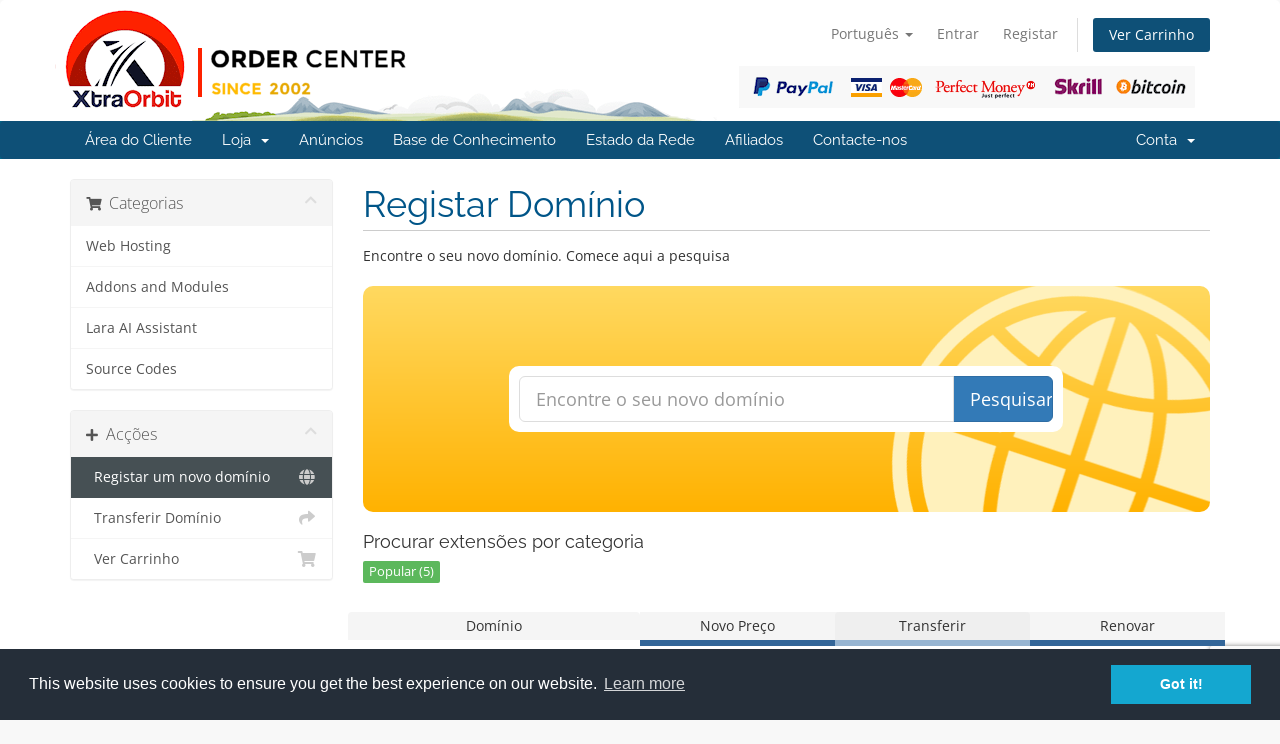

--- FILE ---
content_type: text/html; charset=utf-8
request_url: https://clients.xtraorbit.com/cart.php?a=add&domain=register&language=portuguese-pt
body_size: 9253
content:
<!DOCTYPE html>
<html lang="en">
<head>
    <meta charset="utf-8" />
    <meta http-equiv="X-UA-Compatible" content="IE=edge">
    <meta name="viewport" content="width=device-width, initial-scale=1">
    <title>Carrinho de Compras - XtraOrbit Web Development SRL</title>

    <!-- Styling -->
<link href="/assets/fonts/css/open-sans-family.css" rel="stylesheet" type="text/css" />
<link href="/assets/fonts/css/raleway-family.css" rel="stylesheet" type="text/css" />
<link href="/templates/six/css/all.min.css?v=3e9dbf" rel="stylesheet">
<link href="/assets/css/fontawesome-all.min.css" rel="stylesheet">
<link href="/templates/six/css/custom.css" rel="stylesheet">

<!-- HTML5 Shim and Respond.js IE8 support of HTML5 elements and media queries -->
<!-- WARNING: Respond.js doesn't work if you view the page via file:// -->
<!--[if lt IE 9]>
  <script src="https://oss.maxcdn.com/libs/html5shiv/3.7.0/html5shiv.js"></script>
  <script src="https://oss.maxcdn.com/libs/respond.js/1.4.2/respond.min.js"></script>
<![endif]-->

<script type="text/javascript">
    var csrfToken = '1d47d03b7ca8c56f7d09d9b8dc95d780e341a841',
        markdownGuide = 'Guia Markdown',
        locale = 'en',
        saved = 'guardado',
        saving = 'salvamento automático',
        whmcsBaseUrl = "";
    var recaptcha = {"requiredText":"Obrigat\u00f3rio","siteKey":"6LekKGkUAAAAACSxZkuoZLd9rKhM77U6BZge71F3","apiObject":"grecaptcha","libUrl":"https:\/\/www.google.com\/recaptcha\/api.js?onload=recaptchaLoadCallback&render=explicit"}</script>
<script src="/templates/six/js/scripts.min.js?v=3e9dbf"></script>


    <link rel="stylesheet" type="text/css" href="https://www.xtraorbit.com/core/includes/cc/cookieconsent.min.css" />
<script src="https://www.xtraorbit.com/core/includes/cc/cookieconsent.min.js"></script>
<style>
section#header {
    padding: 10px 0px 0px 0px;
}

section#header .container{
    background-image: url("/assets/img/xo_logo_no_payment.png");
    height: 111px;
    background-repeat: no-repeat;
}

section#header .logo{
    display: none; 
}

.logincontainer .header-lined{
    display:none;
}

@media(min-width:1200px){ 

section#header .container{
    background-image: url("/assets/img/xo_logo.png") !important; 
}

}

#domainSuggestions button,
#domainSuggestions .price{
    float: right;
}

.marketing-email-optin{
   margin-top: 10px; 
}

[menuitemname="LaraCrossSellingMenu"] .panel-heading {
  text-align: center;
  background: #666666 !important;
}

[menuitemname="LaraCrossSellingMenu"] .panel-title {
  color: #fff !important;
  font-weight: 400;
}

.cart-body .product header{
    background-color: #465054 !important;
}

.cart-body .product header span {
    color: #fff !important;
}

@media screen and (min-width: 800px) {
	.cart-body .products .row-eq-height {
	  display: flex;
	  flex-direction: row;
	  margin: 0px -15px 15px -15px !important;
	}

	.cart-body .product {
	  display: flex;
	  flex-direction: column;
	  height: 100% !important;
	}

	.cart-body .product .product-desc {
	  flex-grow: 1;
	  width: 100% !important;
	}

	.cart-body .product footer {
	  width: 100% !important;
	  margin: 0px 0px 10px 0px !important;
	}

	.cart-body .product footer .btn {
	  width: 80% !important;
	}
}

/* iCheck plugin Line skin, blue
----------------------------------- */
.iradio_line-custom-blue {
    position: relative;
    display: block;
    margin: 0;
    padding: 5px 15px 5px 38px;
    font-size: 13px;
    line-height: 17px;
    color: #fff;
    background: #ADD7F0;
    border: none;
    -webkit-border-radius: 3px;
    -moz-border-radius: 3px;
    border-radius: 3px;
    cursor: pointer;
}
    .iradio_line-custom-blue .icheck_line-icon {
        position: absolute;
        top: 50%;
        left: 13px;
        width: 13px;
        height: 11px;
        margin: -5px 0 0 0;
        padding: 0;
        overflow: hidden;
        background: url(line.png) no-repeat;
        border: none;
    }
    .iradio_line-custom-blue.hover {
        background: #3DA0DB;
    }
    .iradio_line-custom-blue.checked {
        background: #2489c5;
    }
        .iradio_line-custom-blue.checked .icheck_line-icon {
            background-position: -15px 0;
        }
    .iradio_line-custom-blue.disabled {
        background: #ADD7F0;
        cursor: default;
    }
        .iradio_line-custom-blue.disabled .icheck_line-icon {
            background-position: -30px 0;
        }
    .iradio_line-custom-blue.checked.disabled {
        background: #ADD7F0;
    }
        .iradio_line-custom-blue.checked.disabled .icheck_line-icon {
            background-position: -45px 0;
        }

/* HiDPI support */
@media (-o-min-device-pixel-ratio: 5/4), (-webkit-min-device-pixel-ratio: 1.25), (min-resolution: 120dpi), (min-resolution: 1.25dppx) {
    .iradio_line-custom-blue .icheck_line-icon {
        background-image: url(line@2x.png);
        -webkit-background-size: 60px 13px;
        background-size: 60px 13px;
    }
}

</style>

<script type="text/javascript">
//$( document ).ready(function() {
//	$('div.container:has(#order-premium_comparison)').css('width', '100%');
//});
</script>



</head>
<body data-phone-cc-input="1">


<section id="header">
    <div class="container">
        <ul class="top-nav">
                            <li>
                    <a href="#" class="choose-language" data-toggle="popover" id="languageChooser">
                        Português
                        <b class="caret"></b>
                    </a>
                    <div id="languageChooserContent" class="hidden">
                        <ul>
                                                            <li>
                                    <a href="/cart.php?a=add&domain=register&language=arabic">العربية</a>
                                </li>
                                                            <li>
                                    <a href="/cart.php?a=add&domain=register&language=azerbaijani">Azerbaijani</a>
                                </li>
                                                            <li>
                                    <a href="/cart.php?a=add&domain=register&language=catalan">Català</a>
                                </li>
                                                            <li>
                                    <a href="/cart.php?a=add&domain=register&language=chinese">中文</a>
                                </li>
                                                            <li>
                                    <a href="/cart.php?a=add&domain=register&language=croatian">Hrvatski</a>
                                </li>
                                                            <li>
                                    <a href="/cart.php?a=add&domain=register&language=czech">Čeština</a>
                                </li>
                                                            <li>
                                    <a href="/cart.php?a=add&domain=register&language=danish">Dansk</a>
                                </li>
                                                            <li>
                                    <a href="/cart.php?a=add&domain=register&language=dutch">Nederlands</a>
                                </li>
                                                            <li>
                                    <a href="/cart.php?a=add&domain=register&language=english">English</a>
                                </li>
                                                            <li>
                                    <a href="/cart.php?a=add&domain=register&language=estonian">Estonian</a>
                                </li>
                                                            <li>
                                    <a href="/cart.php?a=add&domain=register&language=farsi">Persian</a>
                                </li>
                                                            <li>
                                    <a href="/cart.php?a=add&domain=register&language=french">Français</a>
                                </li>
                                                            <li>
                                    <a href="/cart.php?a=add&domain=register&language=german">Deutsch</a>
                                </li>
                                                            <li>
                                    <a href="/cart.php?a=add&domain=register&language=hebrew">עברית</a>
                                </li>
                                                            <li>
                                    <a href="/cart.php?a=add&domain=register&language=hungarian">Magyar</a>
                                </li>
                                                            <li>
                                    <a href="/cart.php?a=add&domain=register&language=italian">Italiano</a>
                                </li>
                                                            <li>
                                    <a href="/cart.php?a=add&domain=register&language=macedonian">Macedonian</a>
                                </li>
                                                            <li>
                                    <a href="/cart.php?a=add&domain=register&language=norwegian">Norwegian</a>
                                </li>
                                                            <li>
                                    <a href="/cart.php?a=add&domain=register&language=portuguese-br">Português</a>
                                </li>
                                                            <li>
                                    <a href="/cart.php?a=add&domain=register&language=portuguese-pt">Português</a>
                                </li>
                                                            <li>
                                    <a href="/cart.php?a=add&domain=register&language=romanian">Română</a>
                                </li>
                                                            <li>
                                    <a href="/cart.php?a=add&domain=register&language=russian">Русский</a>
                                </li>
                                                            <li>
                                    <a href="/cart.php?a=add&domain=register&language=spanish">Español</a>
                                </li>
                                                            <li>
                                    <a href="/cart.php?a=add&domain=register&language=swedish">Svenska</a>
                                </li>
                                                            <li>
                                    <a href="/cart.php?a=add&domain=register&language=turkish">Türkçe</a>
                                </li>
                                                            <li>
                                    <a href="/cart.php?a=add&domain=register&language=ukranian">Українська</a>
                                </li>
                                                    </ul>
                    </div>
                </li>
                                        <li>
                    <a href="/clientarea.php">Entrar</a>
                </li>
                                    <li>
                        <a href="/register.php">Registar</a>
                    </li>
                                <li class="primary-action">
                    <a href="/cart.php?a=view" class="btn">
                        Ver Carrinho
                    </a>
                </li>
                                </ul>

                    <a href="/index.php" class="logo"><img src="/assets/img/logo.png" alt="XtraOrbit Web Development SRL"></a>
        
    </div>
</section>

<section id="main-menu">

    <nav id="nav" class="navbar navbar-default navbar-main" role="navigation">
        <div class="container">
            <!-- Brand and toggle get grouped for better mobile display -->
            <div class="navbar-header">
                <button type="button" class="navbar-toggle" data-toggle="collapse" data-target="#primary-nav">
                    <span class="sr-only">Alternar navegação</span>
                    <span class="icon-bar"></span>
                    <span class="icon-bar"></span>
                    <span class="icon-bar"></span>
                </button>
            </div>

            <!-- Collect the nav links, forms, and other content for toggling -->
            <div class="collapse navbar-collapse" id="primary-nav">

                <ul class="nav navbar-nav">

                        <li menuItemName="Home" class="" id="Primary_Navbar-Home">
        <a href="/index.php">
                        Área do Cliente
                                </a>
            </li>
    <li menuItemName="Store" class="dropdown" id="Primary_Navbar-Store">
        <a class="dropdown-toggle" data-toggle="dropdown" href="#">
                        Loja
                        &nbsp;<b class="caret"></b>        </a>
                    <ul class="dropdown-menu">
                            <li menuItemName="Browse Products Services" id="Primary_Navbar-Store-Browse_Products_Services">
                    <a href="/store">
                                                Procurar Todos
                                            </a>
                </li>
                            <li menuItemName="Shop Divider 1" class="nav-divider" id="Primary_Navbar-Store-Shop_Divider_1">
                    <a href="">
                                                -----
                                            </a>
                </li>
                            <li menuItemName="Web Hosting" id="Primary_Navbar-Store-Web_Hosting">
                    <a href="/store/web-hosting">
                                                Web Hosting
                                            </a>
                </li>
                            <li menuItemName="Addons and Modules" id="Primary_Navbar-Store-Addons_and_Modules">
                    <a href="/store/addons-and-modules">
                                                Addons and Modules
                                            </a>
                </li>
                            <li menuItemName="Lara AI Assistant" id="Primary_Navbar-Store-Lara_AI_Assistant">
                    <a href="/store/lara-ai-assistant">
                                                Lara AI Assistant
                                            </a>
                </li>
                            <li menuItemName="Source Codes" id="Primary_Navbar-Store-Source_Codes">
                    <a href="/store/source-codes">
                                                Source Codes
                                            </a>
                </li>
                            <li menuItemName="Register a New Domain" id="Primary_Navbar-Store-Register_a_New_Domain">
                    <a href="/cart.php?a=add&domain=register">
                                                Registar um novo domínio
                                            </a>
                </li>
                            <li menuItemName="Transfer a Domain to Us" id="Primary_Navbar-Store-Transfer_a_Domain_to_Us">
                    <a href="/cart.php?a=add&domain=transfer">
                                                Transferir um domínio para nós
                                            </a>
                </li>
                        </ul>
            </li>
    <li menuItemName="Announcements" class="" id="Primary_Navbar-Announcements">
        <a href="/announcements">
                        Anúncios
                                </a>
            </li>
    <li menuItemName="Knowledgebase" class="" id="Primary_Navbar-Knowledgebase">
        <a href="/knowledgebase">
                        Base de Conhecimento
                                </a>
            </li>
    <li menuItemName="Network Status" class="" id="Primary_Navbar-Network_Status">
        <a href="/serverstatus.php">
                        Estado da Rede
                                </a>
            </li>
    <li menuItemName="Affiliates" class="" id="Primary_Navbar-Affiliates">
        <a href="/affiliates.php">
                        Afiliados
                                </a>
            </li>
    <li menuItemName="Contact Us" class="" id="Primary_Navbar-Contact_Us">
        <a href="/contact.php">
                        Contacte-nos
                                </a>
            </li>

                </ul>

                <ul class="nav navbar-nav navbar-right">

                        <li menuItemName="Account" class="dropdown" id="Secondary_Navbar-Account">
        <a class="dropdown-toggle" data-toggle="dropdown" href="#">
                        Conta
                        &nbsp;<b class="caret"></b>        </a>
                    <ul class="dropdown-menu">
                            <li menuItemName="Login" id="Secondary_Navbar-Account-Login">
                    <a href="/clientarea.php">
                                                Entrar
                                            </a>
                </li>
                            <li menuItemName="Register" id="Secondary_Navbar-Account-Register">
                    <a href="/register.php">
                                                Registar
                                            </a>
                </li>
                            <li menuItemName="Divider" class="nav-divider" id="Secondary_Navbar-Account-Divider">
                    <a href="">
                                                -----
                                            </a>
                </li>
                            <li menuItemName="Forgot Password?" id="Secondary_Navbar-Account-Forgot_Password?">
                    <a href="/password/reset">
                                                Não se lembra da senha?
                                            </a>
                </li>
                        </ul>
            </li>

                </ul>

            </div><!-- /.navbar-collapse -->
        </div>
    </nav>

</section>



<section id="main-body">
    <div class="container">
        <div class="row">

                <!-- Container for main page display content -->
        <div class="col-xs-12 main-content">
            

<link rel="stylesheet" type="text/css" href="/templates/orderforms/standard_cart/css/all.min.css?v=3e9dbf" />
<script type="text/javascript" src="/templates/orderforms/standard_cart/js/scripts.min.js?v=3e9dbf"></script>
<div id="order-standard_cart">

    <div class="row">
        <div class="cart-sidebar">
                <div menuItemName="Categories" class="panel card card-sidebar mb-3 panel-sidebar">
        <div class="panel-heading card-header">
            <h3 class="panel-title">
                                    <i class="fas fa-shopping-cart"></i>&nbsp;
                
                Categorias

                
                <i class="fas fa-chevron-up card-minimise panel-minimise pull-right float-right"></i>
            </h3>
        </div>

        
                    <div class="list-group collapsable-card-body">
                                                            <a menuItemName="Web Hosting" href="/store/web-hosting" class="list-group-item list-group-item-action" id="Secondary_Sidebar-Categories-Web_Hosting">
                            
                            Web Hosting

                                                    </a>
                                                                                <a menuItemName="Addons and Modules" href="/store/addons-and-modules" class="list-group-item list-group-item-action" id="Secondary_Sidebar-Categories-Addons_and_Modules">
                            
                            Addons and Modules

                                                    </a>
                                                                                <a menuItemName="Lara AI Assistant" href="/store/lara-ai-assistant" class="list-group-item list-group-item-action" id="Secondary_Sidebar-Categories-Lara_AI_Assistant">
                            
                            Lara AI Assistant

                                                    </a>
                                                                                <a menuItemName="Source Codes" href="/store/source-codes" class="list-group-item list-group-item-action" id="Secondary_Sidebar-Categories-Source_Codes">
                            
                            Source Codes

                                                    </a>
                                                </div>
        
            </div>

        <div menuItemName="Actions" class="panel card card-sidebar mb-3 panel-sidebar">
        <div class="panel-heading card-header">
            <h3 class="panel-title">
                                    <i class="fas fa-plus"></i>&nbsp;
                
                Acções

                
                <i class="fas fa-chevron-up card-minimise panel-minimise pull-right float-right"></i>
            </h3>
        </div>

        
                    <div class="list-group collapsable-card-body">
                                                            <a menuItemName="Domain Registration" href="/cart.php?a=add&domain=register" class="list-group-item list-group-item-action active" id="Secondary_Sidebar-Actions-Domain_Registration">
                                                            <i class="fas fa-globe fa-fw"></i>&nbsp;
                            
                            Registar um novo domínio

                                                    </a>
                                                                                <a menuItemName="Domain Transfer" href="/cart.php?a=add&domain=transfer" class="list-group-item list-group-item-action" id="Secondary_Sidebar-Actions-Domain_Transfer">
                                                            <i class="fas fa-share fa-fw"></i>&nbsp;
                            
                            Transferir Domínio

                                                    </a>
                                                                                <a menuItemName="View Cart" href="/cart.php?a=view" class="list-group-item list-group-item-action" id="Secondary_Sidebar-Actions-View_Cart">
                                                            <i class="fas fa-shopping-cart fa-fw"></i>&nbsp;
                            
                            Ver Carrinho

                                                    </a>
                                                </div>
        
            </div>

            </div>
        <div class="cart-body">
            <div class="header-lined">
                <h1 class="font-size-36">
                    Registar Domínio
                </h1>
            </div>
            <div class="sidebar-collapsed">

            <div class="panel card panel-default">
                <div class="m-0 panel-heading card-header">
        <h3 class="panel-title">
                            <i class="fas fa-shopping-cart"></i>&nbsp;
            
            Categorias

                    </h3>
    </div>

    <div class="panel-body card-body">
        <form role="form">
            <select class="form-control custom-select" onchange="selectChangeNavigate(this)">
                                                    <option menuItemName="Web Hosting" value="/store/web-hosting" class="list-group-item" >
                        Web Hosting

                                            </option>
                                                        <option menuItemName="Addons and Modules" value="/store/addons-and-modules" class="list-group-item" >
                        Addons and Modules

                                            </option>
                                                        <option menuItemName="Lara AI Assistant" value="/store/lara-ai-assistant" class="list-group-item" >
                        Lara AI Assistant

                                            </option>
                                                        <option menuItemName="Source Codes" value="/store/source-codes" class="list-group-item" >
                        Source Codes

                                            </option>
                                                                        <option value="" class="list-group-item" selected=""selected>- Escolher outra Categoria -</option>
                            </select>
        </form>
    </div>

            </div>
            <div class="panel card panel-default">
                <div class="m-0 panel-heading card-header">
        <h3 class="panel-title">
                            <i class="fas fa-plus"></i>&nbsp;
            
            Acções

                    </h3>
    </div>

    <div class="panel-body card-body">
        <form role="form">
            <select class="form-control custom-select" onchange="selectChangeNavigate(this)">
                                                    <option menuItemName="Domain Registration" value="/cart.php?a=add&domain=register" class="list-group-item" selected="selected">
                        Registar um novo domínio

                                            </option>
                                                                                                    <option menuItemName="Domain Transfer" value="/cart.php?a=add&domain=transfer" class="list-group-item" >
                        Transferir Domínio

                                            </option>
                                                        <option menuItemName="View Cart" value="/cart.php?a=view" class="list-group-item" >
                        Ver Carrinho

                                            </option>
                                                                </select>
        </form>
    </div>

            </div>
    
    
</div>

            <p>Encontre o seu novo domínio. Comece aqui a pesquisa</p>

            <div class="domain-checker-container">
                <div class="domain-checker-bg clearfix">
                    <form method="post" action="/cart.php" id="frmDomainChecker">
<input type="hidden" name="token" value="1d47d03b7ca8c56f7d09d9b8dc95d780e341a841" />
                        <input type="hidden" name="a" value="checkDomain">
                        <div class="row">
                            <div class="col-md-8 col-md-offset-2 offset-md-2 col-xs-10 col-xs-offset-1 col-10 offset-1">
                                <div class="input-group input-group-lg input-group-box">
                                    <input type="text" name="domain" class="form-control" placeholder="Encontre o seu novo domínio" value="" id="inputDomain" data-toggle="tooltip" data-placement="left" data-trigger="manual" title="Digite um domínio ou uma palavra-chave" />
                                    <span class="input-group-btn input-group-append">
                                        <button type="submit" id="btnCheckAvailability" class="btn btn-primary domain-check-availability btn-recaptcha btn-recaptcha-invisible">Pesquisar</button>
                                    </span>
                                </div>
                            </div>

                                                    </div>
                    </form>
                </div>
            </div>

            <div id="DomainSearchResults" class="w-hidden">
                <div id="searchDomainInfo" class="domain-checker-result-headline">
                    <p id="primaryLookupSearching" class="domain-lookup-loader domain-lookup-primary-loader domain-searching"><i class="fas fa-spinner fa-spin"></i> À Procura...</p>
                    <div id="primaryLookupResult" class="domain-lookup-result w-hidden">
                        <p class="domain-invalid domain-checker-invalid">Os domínios devem ser iniciados com letras ou números<span class="domain-length-restrictions"> e devem ter entre <span class="min-length"></span> e <span class="max-length"></span> carateres</span></p>
                        <p class="domain-unavailable domain-checker-unavailable"><strong>:domain</strong> indisponível</p>
                        <p class="domain-tld-unavailable domain-checker-unavailable">Os domínios <strong>:tld</strong> não estão disponíveis no momento.</p>
                        <p class="domain-available domain-checker-available"><strong>:domain</strong> está disponível.</p>
                        <a class="domain-contact-support btn btn-primary">Contacte-nos</a>
                        <div id="idnLanguageSelector" class="form-group idn-language-selector w-hidden">
                            <div class="row">
                                <div class="col-sm-10 col-sm-offset-1 col-lg-8 col-lg-offset-2 offset-sm-1 offset-lg-2">
                                    <div class="margin-10 text-center">
                                        Detectamos que o domínio que você inseriu é um nome de domínio internacional. Para continuar, selecione o idioma de domínio desejado.
                                    </div>
                                </div>
                            </div>
                            <div class="row">
                                <div class="col-sm-8 col-lg-6 col-sm-offset-2 col-lg-offset-3 offset-sm-2 offset-lg-3">
                                    <select name="idnlanguage" class="form-control">
                                        <option value="">Escolha o idioma do IDN</option>
                                                                                    <option value="afr">afrikaans</option>
                                                                                    <option value="alb">albanesa</option>
                                                                                    <option value="ara">árabe</option>
                                                                                    <option value="arg">aragonês</option>
                                                                                    <option value="arm">armênio</option>
                                                                                    <option value="asm">assamês</option>
                                                                                    <option value="ast">asturiano</option>
                                                                                    <option value="ave">Avestan</option>
                                                                                    <option value="awa">Awadhi</option>
                                                                                    <option value="aze">azerbaijano</option>
                                                                                    <option value="ban">Balinês</option>
                                                                                    <option value="bal">Baluchi</option>
                                                                                    <option value="bas">Basa</option>
                                                                                    <option value="bak">Bashkir</option>
                                                                                    <option value="baq">Basco</option>
                                                                                    <option value="bel">Bielorrusso</option>
                                                                                    <option value="ben">bengali</option>
                                                                                    <option value="bho">Bhojpuri</option>
                                                                                    <option value="bos">bósnio</option>
                                                                                    <option value="bul">búlgaro</option>
                                                                                    <option value="bur">birmanês</option>
                                                                                    <option value="car">Caribenho</option>
                                                                                    <option value="cat">catalão</option>
                                                                                    <option value="che">Checheno</option>
                                                                                    <option value="chi">chinês</option>
                                                                                    <option value="chv">Chuvache</option>
                                                                                    <option value="cop">cóptico</option>
                                                                                    <option value="cos">corso</option>
                                                                                    <option value="scr">croata</option>
                                                                                    <option value="cze">Tcheco</option>
                                                                                    <option value="dan">dinamarquês</option>
                                                                                    <option value="div">Divehi</option>
                                                                                    <option value="doi">Dogri</option>
                                                                                    <option value="dut">holandês</option>
                                                                                    <option value="eng">Inglês</option>
                                                                                    <option value="est">estoniano</option>
                                                                                    <option value="fao">feroesa</option>
                                                                                    <option value="fij">fijiano</option>
                                                                                    <option value="fin">finlandês</option>
                                                                                    <option value="fre">francês</option>
                                                                                    <option value="fry">frísio</option>
                                                                                    <option value="gla">gaélico; gaélico escocês</option>
                                                                                    <option value="geo">georgiano</option>
                                                                                    <option value="ger">alemã</option>
                                                                                    <option value="gon">Gondi</option>
                                                                                    <option value="gre">grego</option>
                                                                                    <option value="guj">Gujarati</option>
                                                                                    <option value="heb">hebreu</option>
                                                                                    <option value="hin">hindi</option>
                                                                                    <option value="hun">húngaro</option>
                                                                                    <option value="ice">islandês</option>
                                                                                    <option value="inc">Índico</option>
                                                                                    <option value="ind">indonésio</option>
                                                                                    <option value="inh">Inguche</option>
                                                                                    <option value="gle">irlandês</option>
                                                                                    <option value="ita">italiano</option>
                                                                                    <option value="jpn">japonesa</option>
                                                                                    <option value="jav">javanês</option>
                                                                                    <option value="kas">Caxemira</option>
                                                                                    <option value="kaz">cazaque</option>
                                                                                    <option value="khm">Khmer</option>
                                                                                    <option value="kir">Quirguiz</option>
                                                                                    <option value="kor">coreana</option>
                                                                                    <option value="kur">curdo</option>
                                                                                    <option value="lao">laosiano</option>
                                                                                    <option value="lat">Latim</option>
                                                                                    <option value="lav">letão</option>
                                                                                    <option value="lit">lituano</option>
                                                                                    <option value="ltz">luxemburguês</option>
                                                                                    <option value="mac">Macedônio</option>
                                                                                    <option value="may">malaio</option>
                                                                                    <option value="mal">Malaiala</option>
                                                                                    <option value="mlt">maltês</option>
                                                                                    <option value="mao">maori</option>
                                                                                    <option value="mol">Moldavo</option>
                                                                                    <option value="mon">mongol</option>
                                                                                    <option value="nep">Nepalês</option>
                                                                                    <option value="nor">norueguês</option>
                                                                                    <option value="ori">Oriya</option>
                                                                                    <option value="oss">Ossétia</option>
                                                                                    <option value="per">persa</option>
                                                                                    <option value="pol">polonês</option>
                                                                                    <option value="por">portuguesa</option>
                                                                                    <option value="pan">punjabi</option>
                                                                                    <option value="pus">Pressione para</option>
                                                                                    <option value="raj">Rajastão</option>
                                                                                    <option value="rum">romeno</option>
                                                                                    <option value="rus">russa</option>
                                                                                    <option value="smo">Samoano</option>
                                                                                    <option value="san">sânscrito</option>
                                                                                    <option value="srd">sardo</option>
                                                                                    <option value="scc">sérvio</option>
                                                                                    <option value="snd">Sindi</option>
                                                                                    <option value="sin">Cingalês</option>
                                                                                    <option value="slo">eslovaca</option>
                                                                                    <option value="slv">esloveno</option>
                                                                                    <option value="som">Somali</option>
                                                                                    <option value="spa">espanhol</option>
                                                                                    <option value="swa">suaíli</option>
                                                                                    <option value="swe">sueca</option>
                                                                                    <option value="syr">siríaco</option>
                                                                                    <option value="tgk">Tadjique</option>
                                                                                    <option value="tam">tâmil</option>
                                                                                    <option value="tel">Télugo</option>
                                                                                    <option value="tha">tailandês</option>
                                                                                    <option value="tib">tibetano</option>
                                                                                    <option value="tur">turca</option>
                                                                                    <option value="ukr">ucraniano</option>
                                                                                    <option value="urd">urdu</option>
                                                                                    <option value="uzb">Uzbeque</option>
                                                                                    <option value="vie">vietnamita</option>
                                                                                    <option value="wel">galês</option>
                                                                                    <option value="yid">iídiche</option>
                                                                            </select>
                                    <div class="field-error-msg">
                                        Selecione o idioma do domínio que você deseja registrar.
                                    </div>
                                </div>
                            </div>
                        </div>
                        <p class="domain-price">
                            <span class="price"></span>
                            <button class="btn btn-primary btn-add-to-cart" data-whois="0" data-domain="">
                                <span class="to-add">Adicionar ao carrinho</span>
                                <span class="loading">
                                    <i class="fas fa-spinner fa-spin"></i> Carregando...
                                </span>
                                <span class="added"><i class="far fa-shopping-cart"></i> Finalizar pedido</span>
                                <span class="unavailable">Indisponível</span>
                            </button>
                        </p>
                        <p class="domain-error domain-checker-unavailable"></p>
                    </div>
                </div>

                
                <div class="suggested-domains w-hidden">
                    <div class="panel-heading card-header">
                        Domínios Recomendados
                    </div>
                    <div id="suggestionsLoader" class="panel-body card-body domain-lookup-loader domain-lookup-suggestions-loader">
                        <i class="fas fa-spinner fa-spin"></i> A encontrar recomendações para si
                    </div>
                    <div id="domainSuggestions" class="domain-lookup-result list-group w-hidden">
                        <div class="domain-suggestion list-group-item w-hidden">
                            <span class="domain"></span><span class="extension"></span>
                            <span class="promo w-hidden">
                                <span class="sales-group-hot w-hidden">Quente</span>
                                <span class="sales-group-new w-hidden">Novo</span>
                                <span class="sales-group-sale w-hidden">Promoção</span>
                            </span>
                            <div class="actions">
                                <span class="price"></span>
                                <button type="button" class="btn btn-add-to-cart" data-whois="1" data-domain="">
                                    <span class="to-add">Adicionar ao carrinho</span>
                                    <span class="loading">
                                        <i class="fas fa-spinner fa-spin"></i> Carregando...
                                    </span>
                                    <span class="added"><i class="far fa-shopping-cart"></i> Finalizar pedido</span>
                                    <span class="unavailable">Indisponível</span>
                                </button>
                                <button type="button" class="btn btn-primary domain-contact-support w-hidden">
                                    Entre em contato com o suporte para comprar
                                </button>
                            </div>
                        </div>
                    </div>
                    <div class="panel-footer card-footer more-suggestions text-center w-hidden">
                        <a id="moreSuggestions" href="#" onclick="loadMoreSuggestions();return false;">Dar mais sugestões!</a>
                        <span id="noMoreSuggestions" class="no-more small w-hidden">Estes são os resultados todos que encontrámos, se não está satisfeito tente com outras palavras ou termos</span>
                    </div>
                    <div class="text-center text-muted domain-suggestions-warning">
                        <p>Os domínios sugeridos podem não estar disponíveis. A disponibilidade será pesquisada em tempo real aquando da sua adição ao carrinho.</p>
                    </div>
                </div>

            </div>

            <div class="domain-pricing">

                
                <h4 class="font-size-18">Procurar extensões por categoria</h4>

                <div class="tld-filters">
                                            <a href="#" data-category="Popular" class="badge badge-secondary">Popular (5)</a>
                                    </div>

                <div class="bg-white">
                    <div class="row no-gutters tld-pricing-header text-center">
                        <div class="col-md-4 tld-column">Domínio</div>
                        <div class="col-md-8">
                            <div class="row no-gutters">
                                <div class="col-xs-4 col-4">Novo Preço</div>
                                <div class="col-xs-4 col-4">Transferir</div>
                                <div class="col-xs-4 col-4">Renovar</div>
                            </div>
                        </div>
                    </div>
                                            <div class="row no-gutters tld-row" data-category="|Popular|">
                            <div class="col-md-4 two-row-center px-4">
                                <strong>.com</strong>
                                                            </div>
                            <div class="col-md-8">
                                <div class="row">
                                    <div class="col-xs-4 col-4 text-center">
                                                                                    $14.99 USD<br>
                                            <small>1 Ano</small>
                                                                            </div>
                                    <div class="col-xs-4 col-4 text-center">
                                                                                    $14.99 USD<br>
                                            <small>1 Ano</small>
                                                                            </div>
                                    <div class="col-xs-4 col-4 text-center">
                                                                                    $14.99 USD<br>
                                            <small>1 Ano</small>
                                                                            </div>
                                </div>
                            </div>
                        </div>
                                            <div class="row no-gutters tld-row" data-category="|Popular|">
                            <div class="col-md-4 two-row-center px-4">
                                <strong>.net</strong>
                                                            </div>
                            <div class="col-md-8">
                                <div class="row">
                                    <div class="col-xs-4 col-4 text-center">
                                                                                    $19.99 USD<br>
                                            <small>1 Ano</small>
                                                                            </div>
                                    <div class="col-xs-4 col-4 text-center">
                                                                                    $19.99 USD<br>
                                            <small>1 Ano</small>
                                                                            </div>
                                    <div class="col-xs-4 col-4 text-center">
                                                                                    $19.99 USD<br>
                                            <small>1 Ano</small>
                                                                            </div>
                                </div>
                            </div>
                        </div>
                                            <div class="row no-gutters tld-row" data-category="|Popular|">
                            <div class="col-md-4 two-row-center px-4">
                                <strong>.org</strong>
                                                            </div>
                            <div class="col-md-8">
                                <div class="row">
                                    <div class="col-xs-4 col-4 text-center">
                                                                                    $19.99 USD<br>
                                            <small>1 Ano</small>
                                                                            </div>
                                    <div class="col-xs-4 col-4 text-center">
                                                                                    $19.99 USD<br>
                                            <small>1 Ano</small>
                                                                            </div>
                                    <div class="col-xs-4 col-4 text-center">
                                                                                    $19.99 USD<br>
                                            <small>1 Ano</small>
                                                                            </div>
                                </div>
                            </div>
                        </div>
                                            <div class="row no-gutters tld-row" data-category="|Popular|">
                            <div class="col-md-4 two-row-center px-4">
                                <strong>.biz</strong>
                                                            </div>
                            <div class="col-md-8">
                                <div class="row">
                                    <div class="col-xs-4 col-4 text-center">
                                                                                    $14.99 USD<br>
                                            <small>1 Ano</small>
                                                                            </div>
                                    <div class="col-xs-4 col-4 text-center">
                                                                                    $14.99 USD<br>
                                            <small>1 Ano</small>
                                                                            </div>
                                    <div class="col-xs-4 col-4 text-center">
                                                                                    $14.99 USD<br>
                                            <small>1 Ano</small>
                                                                            </div>
                                </div>
                            </div>
                        </div>
                                            <div class="row no-gutters tld-row" data-category="|Popular|">
                            <div class="col-md-4 two-row-center px-4">
                                <strong>.info</strong>
                                                            </div>
                            <div class="col-md-8">
                                <div class="row">
                                    <div class="col-xs-4 col-4 text-center">
                                                                                    $14.99 USD<br>
                                            <small>1 Ano</small>
                                                                            </div>
                                    <div class="col-xs-4 col-4 text-center">
                                                                                    $14.99 USD<br>
                                            <small>1 Ano</small>
                                                                            </div>
                                    <div class="col-xs-4 col-4 text-center">
                                                                                    $14.99 USD<br>
                                            <small>1 Ano</small>
                                                                            </div>
                                </div>
                            </div>
                        </div>
                                        <div class="row tld-row no-tlds">
                        <div class="col-xs-12 col-12 text-center">
                            <br>
                            Por favor escolha uma categoria.
                            <br><br>
                        </div>
                    </div>
                </div>

            </div>

            <div class="row">
                <div class="col-md-6">
                    <div class="domain-promo-box">

                        <div class="clearfix">
                            <i class="fas fa-server fa-4x"></i>
                            <h3 class="font-size-24 no-wrap">Adicionar Alojamento Web</h3>
                            <p class="font-bold text-warning">Selecione a partir de uma variedade de planos de alojamento web</p>
                        </div>

                        <p>Temos planos de alojamento para qualquer orçamento</p>

                        <a href="/cart.php" class="btn btn-warning">
                            Explorar planos agora
                        </a>
                    </div>
                </div>
                                    <div class="col-md-6">
                        <div class="domain-promo-box">

                            <div class="clearfix">
                                <i class="fas fa-globe fa-4x"></i>
                                <h3 class="font-size-22">Transferir domínio para nós</h3>
                                <p class="font-bold text-primary">Transfira agora e prolongue o domínio por mais 1 ano!*</p>
                            </div>

                            <a href="/cart.php?a=add&domain=transfer" class="btn btn-primary">
                                Transferir um domínio
                            </a>

                            <p class="small">* Exclui determinados TLDs e domínios renovados recentemente</p>
                        </div>
                    </div>
                            </div>
        </div>
    </div>
</div>

<script>
jQuery(document).ready(function() {
    jQuery('.tld-filters a:first-child').click();
});
</script>


                </div><!-- /.main-content -->
                            <div class="clearfix"></div>
        </div>
    </div>
</section>

<section id="footer">
    <div class="container">
        <a href="#" class="back-to-top"><i class="fas fa-chevron-up"></i></a>
        <p>Direitos autorais &copy; 2026 XtraOrbit Web Development SRL. Todos os direitos reservados.</p>
    </div>
</section>

<div id="fullpage-overlay" class="hidden">
    <div class="outer-wrapper">
        <div class="inner-wrapper">
            <img src="/assets/img/overlay-spinner.svg">
            <br>
            <span class="msg"></span>
        </div>
    </div>
</div>

<div class="modal system-modal fade" id="modalAjax" tabindex="-1" role="dialog" aria-hidden="true">
    <div class="modal-dialog">
        <div class="modal-content panel-primary">
            <div class="modal-header panel-heading">
                <button type="button" class="close" data-dismiss="modal">
                    <span aria-hidden="true">&times;</span>
                    <span class="sr-only">Fechar o Ticket</span>
                </button>
                <h4 class="modal-title"></h4>
            </div>
            <div class="modal-body panel-body">
                Carregando...
            </div>
            <div class="modal-footer panel-footer">
                <div class="pull-left loader">
                    <i class="fas fa-circle-notch fa-spin"></i>
                    Carregando...
                </div>
                <button type="button" class="btn btn-default" data-dismiss="modal">
                    Fechar o Ticket
                </button>
                <button type="button" class="btn btn-primary modal-submit">
                    Submeter
                </button>
            </div>
        </div>
    </div>
</div>

<form action="#" id="frmGeneratePassword" class="form-horizontal">
    <div class="modal fade" id="modalGeneratePassword">
        <div class="modal-dialog">
            <div class="modal-content panel-primary">
                <div class="modal-header panel-heading">
                    <button type="button" class="close" data-dismiss="modal" aria-label="Close"><span aria-hidden="true">&times;</span></button>
                    <h4 class="modal-title">
                        Gerar senha
                    </h4>
                </div>
                <div class="modal-body">
                    <div class="alert alert-danger hidden" id="generatePwLengthError">
                        Insira um número entre 8 e 64 para o tamanho da senha
                    </div>
                    <div class="form-group">
                        <label for="generatePwLength" class="col-sm-4 control-label">Comprimento da senha</label>
                        <div class="col-sm-8">
                            <input type="number" min="8" max="64" value="12" step="1" class="form-control input-inline input-inline-100" id="inputGeneratePasswordLength">
                        </div>
                    </div>
                    <div class="form-group">
                        <label for="generatePwOutput" class="col-sm-4 control-label">Senha gerada</label>
                        <div class="col-sm-8">
                            <input type="text" class="form-control" id="inputGeneratePasswordOutput">
                        </div>
                    </div>
                    <div class="row">
                        <div class="col-sm-8 col-sm-offset-4">
                            <button type="submit" class="btn btn-default btn-sm">
                                <i class="fas fa-plus fa-fw"></i>
                                Gerar nova senha
                            </button>
                            <button type="button" class="btn btn-default btn-sm copy-to-clipboard" data-clipboard-target="#inputGeneratePasswordOutput">
                                <img src="/assets/img/clippy.svg" alt="Copy to clipboard" width="15">
                                Copiar
                            </button>
                        </div>
                    </div>
                </div>
                <div class="modal-footer">
                    <button type="button" class="btn btn-default" data-dismiss="modal">
                        Fechar o Ticket
                    </button>
                    <button type="button" class="btn btn-primary" id="btnGeneratePasswordInsert" data-clipboard-target="#inputGeneratePasswordOutput">
                        Copiar para a área de transferência e inserir
                    </button>
                </div>
            </div>
        </div>
    </div>
</form>

<script type="text/javascript" src="https://js.stripe.com/v3/"></script>


<script defer src="https://static.cloudflareinsights.com/beacon.min.js/vcd15cbe7772f49c399c6a5babf22c1241717689176015" integrity="sha512-ZpsOmlRQV6y907TI0dKBHq9Md29nnaEIPlkf84rnaERnq6zvWvPUqr2ft8M1aS28oN72PdrCzSjY4U6VaAw1EQ==" data-cf-beacon='{"version":"2024.11.0","token":"4ae8ed632cfa4782942ba9e1f346bb23","r":1,"server_timing":{"name":{"cfCacheStatus":true,"cfEdge":true,"cfExtPri":true,"cfL4":true,"cfOrigin":true,"cfSpeedBrain":true},"location_startswith":null}}' crossorigin="anonymous"></script>
</body>
</html>


--- FILE ---
content_type: text/html; charset=utf-8
request_url: https://www.google.com/recaptcha/api2/anchor?ar=1&k=6LekKGkUAAAAACSxZkuoZLd9rKhM77U6BZge71F3&co=aHR0cHM6Ly9jbGllbnRzLnh0cmFvcmJpdC5jb206NDQz&hl=en&v=PoyoqOPhxBO7pBk68S4YbpHZ&size=invisible&anchor-ms=20000&execute-ms=30000&cb=2m70afy2tmd0
body_size: 49431
content:
<!DOCTYPE HTML><html dir="ltr" lang="en"><head><meta http-equiv="Content-Type" content="text/html; charset=UTF-8">
<meta http-equiv="X-UA-Compatible" content="IE=edge">
<title>reCAPTCHA</title>
<style type="text/css">
/* cyrillic-ext */
@font-face {
  font-family: 'Roboto';
  font-style: normal;
  font-weight: 400;
  font-stretch: 100%;
  src: url(//fonts.gstatic.com/s/roboto/v48/KFO7CnqEu92Fr1ME7kSn66aGLdTylUAMa3GUBHMdazTgWw.woff2) format('woff2');
  unicode-range: U+0460-052F, U+1C80-1C8A, U+20B4, U+2DE0-2DFF, U+A640-A69F, U+FE2E-FE2F;
}
/* cyrillic */
@font-face {
  font-family: 'Roboto';
  font-style: normal;
  font-weight: 400;
  font-stretch: 100%;
  src: url(//fonts.gstatic.com/s/roboto/v48/KFO7CnqEu92Fr1ME7kSn66aGLdTylUAMa3iUBHMdazTgWw.woff2) format('woff2');
  unicode-range: U+0301, U+0400-045F, U+0490-0491, U+04B0-04B1, U+2116;
}
/* greek-ext */
@font-face {
  font-family: 'Roboto';
  font-style: normal;
  font-weight: 400;
  font-stretch: 100%;
  src: url(//fonts.gstatic.com/s/roboto/v48/KFO7CnqEu92Fr1ME7kSn66aGLdTylUAMa3CUBHMdazTgWw.woff2) format('woff2');
  unicode-range: U+1F00-1FFF;
}
/* greek */
@font-face {
  font-family: 'Roboto';
  font-style: normal;
  font-weight: 400;
  font-stretch: 100%;
  src: url(//fonts.gstatic.com/s/roboto/v48/KFO7CnqEu92Fr1ME7kSn66aGLdTylUAMa3-UBHMdazTgWw.woff2) format('woff2');
  unicode-range: U+0370-0377, U+037A-037F, U+0384-038A, U+038C, U+038E-03A1, U+03A3-03FF;
}
/* math */
@font-face {
  font-family: 'Roboto';
  font-style: normal;
  font-weight: 400;
  font-stretch: 100%;
  src: url(//fonts.gstatic.com/s/roboto/v48/KFO7CnqEu92Fr1ME7kSn66aGLdTylUAMawCUBHMdazTgWw.woff2) format('woff2');
  unicode-range: U+0302-0303, U+0305, U+0307-0308, U+0310, U+0312, U+0315, U+031A, U+0326-0327, U+032C, U+032F-0330, U+0332-0333, U+0338, U+033A, U+0346, U+034D, U+0391-03A1, U+03A3-03A9, U+03B1-03C9, U+03D1, U+03D5-03D6, U+03F0-03F1, U+03F4-03F5, U+2016-2017, U+2034-2038, U+203C, U+2040, U+2043, U+2047, U+2050, U+2057, U+205F, U+2070-2071, U+2074-208E, U+2090-209C, U+20D0-20DC, U+20E1, U+20E5-20EF, U+2100-2112, U+2114-2115, U+2117-2121, U+2123-214F, U+2190, U+2192, U+2194-21AE, U+21B0-21E5, U+21F1-21F2, U+21F4-2211, U+2213-2214, U+2216-22FF, U+2308-230B, U+2310, U+2319, U+231C-2321, U+2336-237A, U+237C, U+2395, U+239B-23B7, U+23D0, U+23DC-23E1, U+2474-2475, U+25AF, U+25B3, U+25B7, U+25BD, U+25C1, U+25CA, U+25CC, U+25FB, U+266D-266F, U+27C0-27FF, U+2900-2AFF, U+2B0E-2B11, U+2B30-2B4C, U+2BFE, U+3030, U+FF5B, U+FF5D, U+1D400-1D7FF, U+1EE00-1EEFF;
}
/* symbols */
@font-face {
  font-family: 'Roboto';
  font-style: normal;
  font-weight: 400;
  font-stretch: 100%;
  src: url(//fonts.gstatic.com/s/roboto/v48/KFO7CnqEu92Fr1ME7kSn66aGLdTylUAMaxKUBHMdazTgWw.woff2) format('woff2');
  unicode-range: U+0001-000C, U+000E-001F, U+007F-009F, U+20DD-20E0, U+20E2-20E4, U+2150-218F, U+2190, U+2192, U+2194-2199, U+21AF, U+21E6-21F0, U+21F3, U+2218-2219, U+2299, U+22C4-22C6, U+2300-243F, U+2440-244A, U+2460-24FF, U+25A0-27BF, U+2800-28FF, U+2921-2922, U+2981, U+29BF, U+29EB, U+2B00-2BFF, U+4DC0-4DFF, U+FFF9-FFFB, U+10140-1018E, U+10190-1019C, U+101A0, U+101D0-101FD, U+102E0-102FB, U+10E60-10E7E, U+1D2C0-1D2D3, U+1D2E0-1D37F, U+1F000-1F0FF, U+1F100-1F1AD, U+1F1E6-1F1FF, U+1F30D-1F30F, U+1F315, U+1F31C, U+1F31E, U+1F320-1F32C, U+1F336, U+1F378, U+1F37D, U+1F382, U+1F393-1F39F, U+1F3A7-1F3A8, U+1F3AC-1F3AF, U+1F3C2, U+1F3C4-1F3C6, U+1F3CA-1F3CE, U+1F3D4-1F3E0, U+1F3ED, U+1F3F1-1F3F3, U+1F3F5-1F3F7, U+1F408, U+1F415, U+1F41F, U+1F426, U+1F43F, U+1F441-1F442, U+1F444, U+1F446-1F449, U+1F44C-1F44E, U+1F453, U+1F46A, U+1F47D, U+1F4A3, U+1F4B0, U+1F4B3, U+1F4B9, U+1F4BB, U+1F4BF, U+1F4C8-1F4CB, U+1F4D6, U+1F4DA, U+1F4DF, U+1F4E3-1F4E6, U+1F4EA-1F4ED, U+1F4F7, U+1F4F9-1F4FB, U+1F4FD-1F4FE, U+1F503, U+1F507-1F50B, U+1F50D, U+1F512-1F513, U+1F53E-1F54A, U+1F54F-1F5FA, U+1F610, U+1F650-1F67F, U+1F687, U+1F68D, U+1F691, U+1F694, U+1F698, U+1F6AD, U+1F6B2, U+1F6B9-1F6BA, U+1F6BC, U+1F6C6-1F6CF, U+1F6D3-1F6D7, U+1F6E0-1F6EA, U+1F6F0-1F6F3, U+1F6F7-1F6FC, U+1F700-1F7FF, U+1F800-1F80B, U+1F810-1F847, U+1F850-1F859, U+1F860-1F887, U+1F890-1F8AD, U+1F8B0-1F8BB, U+1F8C0-1F8C1, U+1F900-1F90B, U+1F93B, U+1F946, U+1F984, U+1F996, U+1F9E9, U+1FA00-1FA6F, U+1FA70-1FA7C, U+1FA80-1FA89, U+1FA8F-1FAC6, U+1FACE-1FADC, U+1FADF-1FAE9, U+1FAF0-1FAF8, U+1FB00-1FBFF;
}
/* vietnamese */
@font-face {
  font-family: 'Roboto';
  font-style: normal;
  font-weight: 400;
  font-stretch: 100%;
  src: url(//fonts.gstatic.com/s/roboto/v48/KFO7CnqEu92Fr1ME7kSn66aGLdTylUAMa3OUBHMdazTgWw.woff2) format('woff2');
  unicode-range: U+0102-0103, U+0110-0111, U+0128-0129, U+0168-0169, U+01A0-01A1, U+01AF-01B0, U+0300-0301, U+0303-0304, U+0308-0309, U+0323, U+0329, U+1EA0-1EF9, U+20AB;
}
/* latin-ext */
@font-face {
  font-family: 'Roboto';
  font-style: normal;
  font-weight: 400;
  font-stretch: 100%;
  src: url(//fonts.gstatic.com/s/roboto/v48/KFO7CnqEu92Fr1ME7kSn66aGLdTylUAMa3KUBHMdazTgWw.woff2) format('woff2');
  unicode-range: U+0100-02BA, U+02BD-02C5, U+02C7-02CC, U+02CE-02D7, U+02DD-02FF, U+0304, U+0308, U+0329, U+1D00-1DBF, U+1E00-1E9F, U+1EF2-1EFF, U+2020, U+20A0-20AB, U+20AD-20C0, U+2113, U+2C60-2C7F, U+A720-A7FF;
}
/* latin */
@font-face {
  font-family: 'Roboto';
  font-style: normal;
  font-weight: 400;
  font-stretch: 100%;
  src: url(//fonts.gstatic.com/s/roboto/v48/KFO7CnqEu92Fr1ME7kSn66aGLdTylUAMa3yUBHMdazQ.woff2) format('woff2');
  unicode-range: U+0000-00FF, U+0131, U+0152-0153, U+02BB-02BC, U+02C6, U+02DA, U+02DC, U+0304, U+0308, U+0329, U+2000-206F, U+20AC, U+2122, U+2191, U+2193, U+2212, U+2215, U+FEFF, U+FFFD;
}
/* cyrillic-ext */
@font-face {
  font-family: 'Roboto';
  font-style: normal;
  font-weight: 500;
  font-stretch: 100%;
  src: url(//fonts.gstatic.com/s/roboto/v48/KFO7CnqEu92Fr1ME7kSn66aGLdTylUAMa3GUBHMdazTgWw.woff2) format('woff2');
  unicode-range: U+0460-052F, U+1C80-1C8A, U+20B4, U+2DE0-2DFF, U+A640-A69F, U+FE2E-FE2F;
}
/* cyrillic */
@font-face {
  font-family: 'Roboto';
  font-style: normal;
  font-weight: 500;
  font-stretch: 100%;
  src: url(//fonts.gstatic.com/s/roboto/v48/KFO7CnqEu92Fr1ME7kSn66aGLdTylUAMa3iUBHMdazTgWw.woff2) format('woff2');
  unicode-range: U+0301, U+0400-045F, U+0490-0491, U+04B0-04B1, U+2116;
}
/* greek-ext */
@font-face {
  font-family: 'Roboto';
  font-style: normal;
  font-weight: 500;
  font-stretch: 100%;
  src: url(//fonts.gstatic.com/s/roboto/v48/KFO7CnqEu92Fr1ME7kSn66aGLdTylUAMa3CUBHMdazTgWw.woff2) format('woff2');
  unicode-range: U+1F00-1FFF;
}
/* greek */
@font-face {
  font-family: 'Roboto';
  font-style: normal;
  font-weight: 500;
  font-stretch: 100%;
  src: url(//fonts.gstatic.com/s/roboto/v48/KFO7CnqEu92Fr1ME7kSn66aGLdTylUAMa3-UBHMdazTgWw.woff2) format('woff2');
  unicode-range: U+0370-0377, U+037A-037F, U+0384-038A, U+038C, U+038E-03A1, U+03A3-03FF;
}
/* math */
@font-face {
  font-family: 'Roboto';
  font-style: normal;
  font-weight: 500;
  font-stretch: 100%;
  src: url(//fonts.gstatic.com/s/roboto/v48/KFO7CnqEu92Fr1ME7kSn66aGLdTylUAMawCUBHMdazTgWw.woff2) format('woff2');
  unicode-range: U+0302-0303, U+0305, U+0307-0308, U+0310, U+0312, U+0315, U+031A, U+0326-0327, U+032C, U+032F-0330, U+0332-0333, U+0338, U+033A, U+0346, U+034D, U+0391-03A1, U+03A3-03A9, U+03B1-03C9, U+03D1, U+03D5-03D6, U+03F0-03F1, U+03F4-03F5, U+2016-2017, U+2034-2038, U+203C, U+2040, U+2043, U+2047, U+2050, U+2057, U+205F, U+2070-2071, U+2074-208E, U+2090-209C, U+20D0-20DC, U+20E1, U+20E5-20EF, U+2100-2112, U+2114-2115, U+2117-2121, U+2123-214F, U+2190, U+2192, U+2194-21AE, U+21B0-21E5, U+21F1-21F2, U+21F4-2211, U+2213-2214, U+2216-22FF, U+2308-230B, U+2310, U+2319, U+231C-2321, U+2336-237A, U+237C, U+2395, U+239B-23B7, U+23D0, U+23DC-23E1, U+2474-2475, U+25AF, U+25B3, U+25B7, U+25BD, U+25C1, U+25CA, U+25CC, U+25FB, U+266D-266F, U+27C0-27FF, U+2900-2AFF, U+2B0E-2B11, U+2B30-2B4C, U+2BFE, U+3030, U+FF5B, U+FF5D, U+1D400-1D7FF, U+1EE00-1EEFF;
}
/* symbols */
@font-face {
  font-family: 'Roboto';
  font-style: normal;
  font-weight: 500;
  font-stretch: 100%;
  src: url(//fonts.gstatic.com/s/roboto/v48/KFO7CnqEu92Fr1ME7kSn66aGLdTylUAMaxKUBHMdazTgWw.woff2) format('woff2');
  unicode-range: U+0001-000C, U+000E-001F, U+007F-009F, U+20DD-20E0, U+20E2-20E4, U+2150-218F, U+2190, U+2192, U+2194-2199, U+21AF, U+21E6-21F0, U+21F3, U+2218-2219, U+2299, U+22C4-22C6, U+2300-243F, U+2440-244A, U+2460-24FF, U+25A0-27BF, U+2800-28FF, U+2921-2922, U+2981, U+29BF, U+29EB, U+2B00-2BFF, U+4DC0-4DFF, U+FFF9-FFFB, U+10140-1018E, U+10190-1019C, U+101A0, U+101D0-101FD, U+102E0-102FB, U+10E60-10E7E, U+1D2C0-1D2D3, U+1D2E0-1D37F, U+1F000-1F0FF, U+1F100-1F1AD, U+1F1E6-1F1FF, U+1F30D-1F30F, U+1F315, U+1F31C, U+1F31E, U+1F320-1F32C, U+1F336, U+1F378, U+1F37D, U+1F382, U+1F393-1F39F, U+1F3A7-1F3A8, U+1F3AC-1F3AF, U+1F3C2, U+1F3C4-1F3C6, U+1F3CA-1F3CE, U+1F3D4-1F3E0, U+1F3ED, U+1F3F1-1F3F3, U+1F3F5-1F3F7, U+1F408, U+1F415, U+1F41F, U+1F426, U+1F43F, U+1F441-1F442, U+1F444, U+1F446-1F449, U+1F44C-1F44E, U+1F453, U+1F46A, U+1F47D, U+1F4A3, U+1F4B0, U+1F4B3, U+1F4B9, U+1F4BB, U+1F4BF, U+1F4C8-1F4CB, U+1F4D6, U+1F4DA, U+1F4DF, U+1F4E3-1F4E6, U+1F4EA-1F4ED, U+1F4F7, U+1F4F9-1F4FB, U+1F4FD-1F4FE, U+1F503, U+1F507-1F50B, U+1F50D, U+1F512-1F513, U+1F53E-1F54A, U+1F54F-1F5FA, U+1F610, U+1F650-1F67F, U+1F687, U+1F68D, U+1F691, U+1F694, U+1F698, U+1F6AD, U+1F6B2, U+1F6B9-1F6BA, U+1F6BC, U+1F6C6-1F6CF, U+1F6D3-1F6D7, U+1F6E0-1F6EA, U+1F6F0-1F6F3, U+1F6F7-1F6FC, U+1F700-1F7FF, U+1F800-1F80B, U+1F810-1F847, U+1F850-1F859, U+1F860-1F887, U+1F890-1F8AD, U+1F8B0-1F8BB, U+1F8C0-1F8C1, U+1F900-1F90B, U+1F93B, U+1F946, U+1F984, U+1F996, U+1F9E9, U+1FA00-1FA6F, U+1FA70-1FA7C, U+1FA80-1FA89, U+1FA8F-1FAC6, U+1FACE-1FADC, U+1FADF-1FAE9, U+1FAF0-1FAF8, U+1FB00-1FBFF;
}
/* vietnamese */
@font-face {
  font-family: 'Roboto';
  font-style: normal;
  font-weight: 500;
  font-stretch: 100%;
  src: url(//fonts.gstatic.com/s/roboto/v48/KFO7CnqEu92Fr1ME7kSn66aGLdTylUAMa3OUBHMdazTgWw.woff2) format('woff2');
  unicode-range: U+0102-0103, U+0110-0111, U+0128-0129, U+0168-0169, U+01A0-01A1, U+01AF-01B0, U+0300-0301, U+0303-0304, U+0308-0309, U+0323, U+0329, U+1EA0-1EF9, U+20AB;
}
/* latin-ext */
@font-face {
  font-family: 'Roboto';
  font-style: normal;
  font-weight: 500;
  font-stretch: 100%;
  src: url(//fonts.gstatic.com/s/roboto/v48/KFO7CnqEu92Fr1ME7kSn66aGLdTylUAMa3KUBHMdazTgWw.woff2) format('woff2');
  unicode-range: U+0100-02BA, U+02BD-02C5, U+02C7-02CC, U+02CE-02D7, U+02DD-02FF, U+0304, U+0308, U+0329, U+1D00-1DBF, U+1E00-1E9F, U+1EF2-1EFF, U+2020, U+20A0-20AB, U+20AD-20C0, U+2113, U+2C60-2C7F, U+A720-A7FF;
}
/* latin */
@font-face {
  font-family: 'Roboto';
  font-style: normal;
  font-weight: 500;
  font-stretch: 100%;
  src: url(//fonts.gstatic.com/s/roboto/v48/KFO7CnqEu92Fr1ME7kSn66aGLdTylUAMa3yUBHMdazQ.woff2) format('woff2');
  unicode-range: U+0000-00FF, U+0131, U+0152-0153, U+02BB-02BC, U+02C6, U+02DA, U+02DC, U+0304, U+0308, U+0329, U+2000-206F, U+20AC, U+2122, U+2191, U+2193, U+2212, U+2215, U+FEFF, U+FFFD;
}
/* cyrillic-ext */
@font-face {
  font-family: 'Roboto';
  font-style: normal;
  font-weight: 900;
  font-stretch: 100%;
  src: url(//fonts.gstatic.com/s/roboto/v48/KFO7CnqEu92Fr1ME7kSn66aGLdTylUAMa3GUBHMdazTgWw.woff2) format('woff2');
  unicode-range: U+0460-052F, U+1C80-1C8A, U+20B4, U+2DE0-2DFF, U+A640-A69F, U+FE2E-FE2F;
}
/* cyrillic */
@font-face {
  font-family: 'Roboto';
  font-style: normal;
  font-weight: 900;
  font-stretch: 100%;
  src: url(//fonts.gstatic.com/s/roboto/v48/KFO7CnqEu92Fr1ME7kSn66aGLdTylUAMa3iUBHMdazTgWw.woff2) format('woff2');
  unicode-range: U+0301, U+0400-045F, U+0490-0491, U+04B0-04B1, U+2116;
}
/* greek-ext */
@font-face {
  font-family: 'Roboto';
  font-style: normal;
  font-weight: 900;
  font-stretch: 100%;
  src: url(//fonts.gstatic.com/s/roboto/v48/KFO7CnqEu92Fr1ME7kSn66aGLdTylUAMa3CUBHMdazTgWw.woff2) format('woff2');
  unicode-range: U+1F00-1FFF;
}
/* greek */
@font-face {
  font-family: 'Roboto';
  font-style: normal;
  font-weight: 900;
  font-stretch: 100%;
  src: url(//fonts.gstatic.com/s/roboto/v48/KFO7CnqEu92Fr1ME7kSn66aGLdTylUAMa3-UBHMdazTgWw.woff2) format('woff2');
  unicode-range: U+0370-0377, U+037A-037F, U+0384-038A, U+038C, U+038E-03A1, U+03A3-03FF;
}
/* math */
@font-face {
  font-family: 'Roboto';
  font-style: normal;
  font-weight: 900;
  font-stretch: 100%;
  src: url(//fonts.gstatic.com/s/roboto/v48/KFO7CnqEu92Fr1ME7kSn66aGLdTylUAMawCUBHMdazTgWw.woff2) format('woff2');
  unicode-range: U+0302-0303, U+0305, U+0307-0308, U+0310, U+0312, U+0315, U+031A, U+0326-0327, U+032C, U+032F-0330, U+0332-0333, U+0338, U+033A, U+0346, U+034D, U+0391-03A1, U+03A3-03A9, U+03B1-03C9, U+03D1, U+03D5-03D6, U+03F0-03F1, U+03F4-03F5, U+2016-2017, U+2034-2038, U+203C, U+2040, U+2043, U+2047, U+2050, U+2057, U+205F, U+2070-2071, U+2074-208E, U+2090-209C, U+20D0-20DC, U+20E1, U+20E5-20EF, U+2100-2112, U+2114-2115, U+2117-2121, U+2123-214F, U+2190, U+2192, U+2194-21AE, U+21B0-21E5, U+21F1-21F2, U+21F4-2211, U+2213-2214, U+2216-22FF, U+2308-230B, U+2310, U+2319, U+231C-2321, U+2336-237A, U+237C, U+2395, U+239B-23B7, U+23D0, U+23DC-23E1, U+2474-2475, U+25AF, U+25B3, U+25B7, U+25BD, U+25C1, U+25CA, U+25CC, U+25FB, U+266D-266F, U+27C0-27FF, U+2900-2AFF, U+2B0E-2B11, U+2B30-2B4C, U+2BFE, U+3030, U+FF5B, U+FF5D, U+1D400-1D7FF, U+1EE00-1EEFF;
}
/* symbols */
@font-face {
  font-family: 'Roboto';
  font-style: normal;
  font-weight: 900;
  font-stretch: 100%;
  src: url(//fonts.gstatic.com/s/roboto/v48/KFO7CnqEu92Fr1ME7kSn66aGLdTylUAMaxKUBHMdazTgWw.woff2) format('woff2');
  unicode-range: U+0001-000C, U+000E-001F, U+007F-009F, U+20DD-20E0, U+20E2-20E4, U+2150-218F, U+2190, U+2192, U+2194-2199, U+21AF, U+21E6-21F0, U+21F3, U+2218-2219, U+2299, U+22C4-22C6, U+2300-243F, U+2440-244A, U+2460-24FF, U+25A0-27BF, U+2800-28FF, U+2921-2922, U+2981, U+29BF, U+29EB, U+2B00-2BFF, U+4DC0-4DFF, U+FFF9-FFFB, U+10140-1018E, U+10190-1019C, U+101A0, U+101D0-101FD, U+102E0-102FB, U+10E60-10E7E, U+1D2C0-1D2D3, U+1D2E0-1D37F, U+1F000-1F0FF, U+1F100-1F1AD, U+1F1E6-1F1FF, U+1F30D-1F30F, U+1F315, U+1F31C, U+1F31E, U+1F320-1F32C, U+1F336, U+1F378, U+1F37D, U+1F382, U+1F393-1F39F, U+1F3A7-1F3A8, U+1F3AC-1F3AF, U+1F3C2, U+1F3C4-1F3C6, U+1F3CA-1F3CE, U+1F3D4-1F3E0, U+1F3ED, U+1F3F1-1F3F3, U+1F3F5-1F3F7, U+1F408, U+1F415, U+1F41F, U+1F426, U+1F43F, U+1F441-1F442, U+1F444, U+1F446-1F449, U+1F44C-1F44E, U+1F453, U+1F46A, U+1F47D, U+1F4A3, U+1F4B0, U+1F4B3, U+1F4B9, U+1F4BB, U+1F4BF, U+1F4C8-1F4CB, U+1F4D6, U+1F4DA, U+1F4DF, U+1F4E3-1F4E6, U+1F4EA-1F4ED, U+1F4F7, U+1F4F9-1F4FB, U+1F4FD-1F4FE, U+1F503, U+1F507-1F50B, U+1F50D, U+1F512-1F513, U+1F53E-1F54A, U+1F54F-1F5FA, U+1F610, U+1F650-1F67F, U+1F687, U+1F68D, U+1F691, U+1F694, U+1F698, U+1F6AD, U+1F6B2, U+1F6B9-1F6BA, U+1F6BC, U+1F6C6-1F6CF, U+1F6D3-1F6D7, U+1F6E0-1F6EA, U+1F6F0-1F6F3, U+1F6F7-1F6FC, U+1F700-1F7FF, U+1F800-1F80B, U+1F810-1F847, U+1F850-1F859, U+1F860-1F887, U+1F890-1F8AD, U+1F8B0-1F8BB, U+1F8C0-1F8C1, U+1F900-1F90B, U+1F93B, U+1F946, U+1F984, U+1F996, U+1F9E9, U+1FA00-1FA6F, U+1FA70-1FA7C, U+1FA80-1FA89, U+1FA8F-1FAC6, U+1FACE-1FADC, U+1FADF-1FAE9, U+1FAF0-1FAF8, U+1FB00-1FBFF;
}
/* vietnamese */
@font-face {
  font-family: 'Roboto';
  font-style: normal;
  font-weight: 900;
  font-stretch: 100%;
  src: url(//fonts.gstatic.com/s/roboto/v48/KFO7CnqEu92Fr1ME7kSn66aGLdTylUAMa3OUBHMdazTgWw.woff2) format('woff2');
  unicode-range: U+0102-0103, U+0110-0111, U+0128-0129, U+0168-0169, U+01A0-01A1, U+01AF-01B0, U+0300-0301, U+0303-0304, U+0308-0309, U+0323, U+0329, U+1EA0-1EF9, U+20AB;
}
/* latin-ext */
@font-face {
  font-family: 'Roboto';
  font-style: normal;
  font-weight: 900;
  font-stretch: 100%;
  src: url(//fonts.gstatic.com/s/roboto/v48/KFO7CnqEu92Fr1ME7kSn66aGLdTylUAMa3KUBHMdazTgWw.woff2) format('woff2');
  unicode-range: U+0100-02BA, U+02BD-02C5, U+02C7-02CC, U+02CE-02D7, U+02DD-02FF, U+0304, U+0308, U+0329, U+1D00-1DBF, U+1E00-1E9F, U+1EF2-1EFF, U+2020, U+20A0-20AB, U+20AD-20C0, U+2113, U+2C60-2C7F, U+A720-A7FF;
}
/* latin */
@font-face {
  font-family: 'Roboto';
  font-style: normal;
  font-weight: 900;
  font-stretch: 100%;
  src: url(//fonts.gstatic.com/s/roboto/v48/KFO7CnqEu92Fr1ME7kSn66aGLdTylUAMa3yUBHMdazQ.woff2) format('woff2');
  unicode-range: U+0000-00FF, U+0131, U+0152-0153, U+02BB-02BC, U+02C6, U+02DA, U+02DC, U+0304, U+0308, U+0329, U+2000-206F, U+20AC, U+2122, U+2191, U+2193, U+2212, U+2215, U+FEFF, U+FFFD;
}

</style>
<link rel="stylesheet" type="text/css" href="https://www.gstatic.com/recaptcha/releases/PoyoqOPhxBO7pBk68S4YbpHZ/styles__ltr.css">
<script nonce="LdDvLfqwMWCKahf6Gmf7UQ" type="text/javascript">window['__recaptcha_api'] = 'https://www.google.com/recaptcha/api2/';</script>
<script type="text/javascript" src="https://www.gstatic.com/recaptcha/releases/PoyoqOPhxBO7pBk68S4YbpHZ/recaptcha__en.js" nonce="LdDvLfqwMWCKahf6Gmf7UQ">
      
    </script></head>
<body><div id="rc-anchor-alert" class="rc-anchor-alert"></div>
<input type="hidden" id="recaptcha-token" value="[base64]">
<script type="text/javascript" nonce="LdDvLfqwMWCKahf6Gmf7UQ">
      recaptcha.anchor.Main.init("[\x22ainput\x22,[\x22bgdata\x22,\x22\x22,\[base64]/[base64]/[base64]/ZyhXLGgpOnEoW04sMjEsbF0sVywwKSxoKSxmYWxzZSxmYWxzZSl9Y2F0Y2goayl7RygzNTgsVyk/[base64]/[base64]/[base64]/[base64]/[base64]/[base64]/[base64]/bmV3IEJbT10oRFswXSk6dz09Mj9uZXcgQltPXShEWzBdLERbMV0pOnc9PTM/bmV3IEJbT10oRFswXSxEWzFdLERbMl0pOnc9PTQ/[base64]/[base64]/[base64]/[base64]/[base64]\\u003d\x22,\[base64]\x22,\[base64]/wrRcw4JBLhkuw6/Dk8KuUjPDgiguwq/CjSltXsKvw5LCmMKhw7Fhw5t6bsOBNnvCmDrDkkMZOsKfwqM4w5bDhSZew7hzQ8KSw5bCvsKAKyTDvHl8wr3CqklOwqB3ZH/[base64]/CiCx5SnVcfXvDtVnDrcOpc8OQw6/[base64]/wpzCmMOCw6vDlh3DjMOYw6bCrFwSOjTCo8OCw7d+csOrw6xhw63CoSRiw7tNQ25xKMOLwpVFwpDCt8Kvw75+f8KEDcOLecKaPGxPw6kJw5/CnMOxw4/CsU7CmlJ4aFA2w5rCnRA9w79bN8KvwrB+RsOsKRdWZkAlaMKEwrrChB8hOMKZwrRHWsOeDMKewpDDk0EGw4/CvsK6wo1ww50hYcOXwpzClyDCncKZwpnDvsOOUsKlajfDiSvCuiPDhcKmwp/Cs8Oxw49iwrs+w5bDtVDCtMOAwrjCm17DhsKYO04wwokLw4pTbcKpwrYrfMKKw6TDrgXCi1LDpQ0Kw7JCwpHDpTnDu8Kpc8O/woHCrcKkw5MIOD7DhCZNwoF0wrp2wqhsw4hVIcKFMxXCg8Oiw5rCgsO7R2JHwoF4bg5yw5fDimzCmlcbecKLLFvDjizDpsK8wqvDnVMgw4/Cp8Kmw58JWMKVwr3DniLDqXjDuTRuwoDDiGvDsF8sW8OgOMKNwrnDgybDqGHDi8KrwrAmwoFQN8O/wphcw7oVUsKiwpBfJcOQbHJbB8OQC8OtfAFCw5cMwo7CqMOawpF7wpjCjxnDjSRoQRzCkQ/Dg8Knw51TwpnDpGbCngUKwqvCjcKrw5bCmyc/[base64]/DkHVBGMK0w7xPISrCgsOiw6HCgVLDpC/Do8Ktw5FqcgNcw4oAwr3Du8KCw7UEwrrDgwYdwpHCnMO6JFsmwot3wrQmw5QLw7w2CMOXwo5GBDVkA2bCjRUqMWV9wovCrUJ5V0fDghXDhcK2A8OrEGDChWctFcKowrbCijoew6jCtgLCsMOqSsKuOWFne8KIwrMzw55CasKnQcOLYA3Dn8K6F3MDwp/DhGpSKMKFwqvCp8OLwpPDjMKEw4oIwoIwwr8MwrpAw5HDqVxiwoYoEDjCq8KDbMOmwpgYw4zDnDolw6Jrw6XCrwfCqADDn8OfwqRbIMOFJ8KgAQTChMKZT8K8w51qw4PCkzNBwrEhCm/DjA5UwpIRMjZeXgHCmcKzwqXDgcO3eyt/[base64]/w7MmEBjDnsKyZ8OqwpfDssK7wr1WMxDDuW3DiWJQZSXDo8OkNsKEwpQee8KYCMKgZ8K1wowbegcbWgzCpcKnw5kMwrvCgcKgwooHwrtdw69hJMKdw6YSccKnw4YTF0/DmD12Ah3CmWLCoj0Mw7/[base64]/CqiHCnMO6wo3DpMOTdF7DijjDi8ObCwRDw4nCp0xdwrsfQ8K7McO2VxZgw59AfcKHUnEQwrQCwqnDgMKpFsOEexvCoyTCtl/Di0TDkMOKw6fDi8Odwr1KNcOyDAgESn8HIAfCuAXCpRPCkXDDuVUoIMOlOsKxwqrCrR3DgmHDr8OHGTzDrsO7fsO2w4/DgMOjccOrA8O1w5sbYBo1w6fDqCTCrcKnw7DDiwDDonjDiAocw6/CsMOtwqs9Y8KAw4XCmBnDr8OzOCfDtMOxwrB/[base64]/[base64]/[base64]/Cm0FmwqFiwqPDhsOAZzcqIXZZMcOqVsKYK8K9w5/[base64]/DvADCrCxZV8OFw7fCk8K8JmvDo8OBWwnDrcOldQrCnsOkfFHCgkU0LcKyXcOlwpzCgsKdw4fCp1TDmsKcwqB/BsOjwqMlw6TDiSTCoXLDhcKJCFXCmy7CrsKuJnbDqsOgw6/Co0tYO8OAfwvClcOSZMOPKsK+wpVDwr10wrvDjMOiw5vCr8K8wrwOwqzCtcOcwrfDkUnDtAdoAQZpYiscw6AEJ8O5woNPwrzDlVw3D17CoXsmw5kfwrNJw6vDszbCqm0yw6jCqjUewrrCgCzDiUEaw7Qcw5RfwrMfRlrCgcKHQsO+wobCj8ONwop/wohINRo4S2toQkLDsCw4ZcKSw4XCtwV8PgDCrHECbMO2wrHDmcKZVsKXw4VWw5J/w4bDliI+w4EPK09xSxsLKsOTFMKPwp0jwoPCtsKTwrpuUsKrw6RRF8KswqsqJCgnwrVlw6fCoMOBLcOawrDDoMKkw6bCicOVInI5Fi7CqjR6LsOYwq3DizvDkjfDnALCl8O2wqQyARXDoHLDk8KGZcOEw4YBw6gJw7LChcOGwoF1XRXCgzdubiAkwqfDiMK/LsO5wpbCtD1pw7UhJRXDrsOjZsOcOcKFZMKtw5vDhUpJw7fDu8KEwrR8w5HDuk/CscOvd8Oaw55dwo7CuRLCgXxLTz3CpsKpw70VSELCuXjDksO5ekDDlDcWPgPDrgvDs8O0w7QqbDN1DsOUw6HCk2Bfw6jCrMOcw60Gwp97w4sswpgzMsKLwpvCrcOZw4sPPxApc8KVdGrCq8KJDcK/w5Nuw4krw41+XEgGwpXCocOsw53DqUkgw7ZXwrVWw60mwrLCiGDCqVfDtcKQb1bCisO0Zi7CkcKwIjbDscOcSCJEJCs5wq/DkRhBwpInw681w7pcwqYXMnbCrEwyP8O7w7rCsMO3aMKYUjDDgAIRw4caw4nCmcO+UxgBw7jCmsKjY2fDnMKMwrfCp2DDlsOVwowJNMKSw6NsVRnDnMOLwrfDlQfClQDDjsOMWSbDnsOWBGjDusKAw4s8wq/[base64]/[base64]/Cn8K0fSvDvMKXwpHDp20EKMOafEglPcOwPmHCjsOiWsKhf8K+C1vCmjbCjMKUYRQcUgRrwoYjbAtPw5HCngHCk2TDixXCui5oGcOGBisAw4JLw5LDgcKaw7nCn8OsdwBGw7jDsStVw6ITYCNUeGLChQLCun3CrcOJwq8kwoXChMKZw7YdQR8nCcOuwrXCvDjCqV/CvMObCcK7wo/CjCTCoMKYPsONw6A6HE1/esKYw7INDUzDksOcDsODw6fDpjZubx7Cr2QOw6Z1wq/DiFPDl2cCwoHDvsOjw5ARwqzDomA/AMKocxg5w4ZyQMKHIz7CmsK4P1TDnV5iwo5kVcO6BsOQw4g/[base64]/ECPCuwEvwqjDjMK1w4HDllXCo3jCng1DGsOkQMKIEQHDocOZw5N3w4QAXD7CvAvCkcKPwrzCjsKqwqfDqMKdwp/CjV7DkTJEBSzCpTBDw4vDk8OrLEgxHi5bw4fCqsOtwoI0X8OUGcOvNEwxwqPDgsOUwo7DgcKvbTbDl8K2w6N1w77Dskc+FMK/w61tHjzDrMOFFMOjElfCnWkpTUBGScOUeMKIwoA8VsKNwpfDj1NRw6TCusKGw43DkMKCw6LDqMKtScOEV8OTw6QvAsO0w6MPLcOaw6jDvcO3PMOJw5IFCcK+w4hEwpLCpMOTV8OEBwTDrVx9PcK+w7siw71Qw7V4wqJgwo/Cv3NpXMKYWcOYwpsTw4nCqsO/K8KCNjvDr8KVwo/CrsKowqU3McKLw7PCvjcOAsKmwrsmUkh7cMOew49hGww1wownwoN0wozDj8Kzw61Dw7N6w4zCtD5TdsKVw7rCkMKHw7bDkxfCg8KBHVcBw78fK8KKw4EBKVnCv0nCpEolwoLDuwLDrV/DkMOdSsKPw6JHwoLCvQrCjWvDicO/eXHDtsKzRsKiw6DCmWpHAizCucOLcAPDv3piwrrDtsKISj7ChMOfwqZDwpsDAcOmd8KlQSjCpEzCpWYSw7F6P3zCnMOJwozCrMOhw7zDmcORw6c1w7E7wpjCnMOowpTCncOVw4INwp/Ch0jDnUJFw4fDrMKQw5TDncO9wqPChMKzTU/DjsK0X2MWLMKmAcO7BC3CgsKpw6pNw7PDq8ORwo3Duk1DbsKvIsK7wpTCj8K/NQ3CtlkDw4rDocKdw7fDicOIwqJ+w78CwpDChMKTw4fDj8KCN8KLaxbDqsK0B8KheUPDpMKeEX/ClMOEZDTCoMKrJMOITsOWwo4iw5wOwptFwrXDoxHCuMOgV8Kaw5/[base64]/Dhztbwok4w5LCj8OZJB0MUsONTRPDjnPDjydPIw40wpxUwq/CggzDgi/DjFpxw5bCi0XDnUpqwqMFwpHCugnDicK2w4w8E1Q5AMKEw43CgsOww6vDhMOyw47Cv30HQsOmw6pSw6bDg8KSE2dSwq3CmE4OacKcw7LCocKCAsOUwq4/[base64]/CnFTCpMKodX3Do8O7wpozZg7CvsKGF8OpJ8K7w7zCpMKHRi/CoEzClsKiw5ABwox3wognehQ7fzlZwrLCqTXCrytnFzRowo4HOwovPcOjOXF1w5IoNgIrwq8JX8OCbcKiVDvDjEfDusKtw7rDkWnDo8OsITYuGnvCs8KPw6/DsMKAesOTB8O4w5jCqmPDisK8Bg/CiMKEB8OvwobDscOWEijCknbDpn3Dm8KBRsOWUMKMQsOEw5R2JsOhwp/[base64]/DsHLDlRFNZTzCv8OkwrglSm5nw5/ChgREw7bCj8Oyc8OQwrJIwpRywrgNwpNtw4fCgULDo1PCkgnDiinDrBNnNMKeEMKrKxjDnR3CgFs5McKfw7bDgcKOw69Ic8O/WsKSwqDClMKqAHPDmMO/wrQNwr9Ow7PCssOLSRHCgsKiGsKrw5fClsKVw7k5wp4KWg7DhsK7U27Cqi/CoUYZZGRYXcOKwrbCsnVaa2bDn8KmUsOkIsOCByNuRVxvPwzCjkrDjsK6w43DnsKwwrR4wqTDuBXCvBrCkh/CqcKQw5jCksO+wqYdwpckFiBQcgsMw7HDr3rDlwLCpR/CuMKAHCF9UU5PwqcywrFIcMK0w4diTirCl8Kbw6/[base64]/FylIw5tIw57Dj3YZbMKkC1sawr9wIWfCpRjCtMKuwqgww6PCqcKiwpvDpErDhF4dwr4ae8Ovw6Bkw7nDvMOnLMKQw6fCmxMGwrU2O8KXw7MKdWY1w47Dn8KfRsOhw5IDZgzCv8OidMKXw4/CusKhw5NXBsOVwoPCn8KsU8KYbwbDucO1wofDvCXDqhrCqsKmwqTCu8OwfMOrwp3CmMOacXvCr0LDgivDgsO/woZDwp7DiTkiw5Nzw6pTEsKawrfCqhfDssKqEMKBKB5uEcOUOSrCnMKKMRdyJcK9JcKjw5NqwrrCvTdgN8O3wqc6aAzDssKDw7zDn8KcwphYw6/CgW4dacKUw5VBUzzCrcKEYsOPwpvDmsO+bsOjWcKGwrNoaXRlwo/[base64]/CqcOBw6fDnTptw67CtwvDqsKtLVrCngDDnQ7CoBRHB8KRMFfDrT5Qw55Mw5l/w5bDsWAXw598wo3ClMOQw4Fdwq3CtsKSGC8tIcKkR8KYE8K0w4LDgl/Ch3bCv2U1wpbCr1DDun4KUMKpw5zCuMKpw47DiMOUw6PCicKadcKnwonDjU/DsBrDmMOTUcK9OMOTPh5VwqXDjHnDqcKJJcOjfMOCYHQPH8OIRMK2JyvCjFwGZcKUw4rCrMOpw5XCmTAgw7wjw7t+w6RTwqXCuAXDnzZQwo/Dih3DnMOJfA19w7Jdw6ICwpYMBcOyw6g3EcOpwojCg8KtQ8Krcyttw6XClMKafh9yHy7CpcK1w4jDniXDiB/[base64]/Dp8OSTsKAwqDDvhXDv8OGKzI1UCdmUkjDl2DDosK6G8OIDMOvHjvDuX4oMTo3MMKGw60qw7LCuwMyB09hCsOdwrpgUl1CUhZMwopNwph8d0lKDMKyw6d2wqI0WXxjFWUEHwfClcOzF3FJwp/[base64]/w7USw5zCoyTCp8OnwpTCnsKxwoI8PmLCmUBzJcOgf8K8VMKKOcOobsOdw4ZMICPDpcOoXMO+WjdLO8KWw4A3wr/CvMK8wpM4w4jDlcOHw5TDlGtQaSEbaDZjORzDocOMw4TCn8O6Ryx6KkTClcKUDjdLw4ZYGUdsw7Z6dh9cBsK/w43ClBEbdMOgRsOhXcKJwotDw6rDrQ1awp/DqMO+UsK1GMK1fcOqwpMIZgjCnHrCpcKEVMOTGRrDm08xdwhTwq8Dw4fDvsKCw6NAe8ORwpdzw4fCgjlFwpPDnyHDt8OLAgBFwqVjKkFUw5DCqFbDjsKoC8K6fgkrUcO/wrPDgATCrsKidMKqwqjCpnDCvUkEAsKTJHLCo8KgwpgewoDDiUPDrEtRw5d7QCrDscK7KsO+w5nDmAV8TG9SH8KiZMKSAgrClcOnI8KTw6xjfMKBwrZzWMKKwoMUW07DgcOrw5XCo8K8w5cuSw5RwobDn3I/V2HCmh4ewohTwpDCuWl2wo8gBzt0w6M5wrLDucK4w4HDnwhGwosCD8OWwqY+HMO0w6PCgMKgd8O/w7gzUgRJwrHDnsOBTTzDucK/w456w6/Ds0w2wpAWacK/wqjDpsKAP8KlRzrCjzU8YVjDl8O4CULDrxfCocKGwo/CtMOTw4I+YADCo1fCrUAbwqlEdcKnDsOVNh/DlcOhwpkAw7c/clPDqRbCpcKyHkpKDyp6D33Dh8OcwoUBw5rDs8OOwo4WWBQTMRodYcONUMOKwph2KsK5wqMvw7UXw43DvyzDgjjCtMO4SU8qw6vCvwltwoPDrcKzw4tNw7dfTcOzwpFyKMOFw4A8w6/ClcOXAsKKwpDCgcOwb8K1NcKIZMOBDC/CtCrDmBdOw7rCs2lZF13CqMOIKsOew4hlwqoudcOhwq/Dr8KFZhjChzp7w7PDqGnDnVVzwpdaw7rDi1YrckAew7zDm21jwrfDtsKDw5onwpMVwpfCncKcKgRhAhTDq21cCcOZdsKhZUTCosOXenhAwofDpsOtw7/CvmnDu8KeEkVJwoEMwobDpmjCr8OewoLDuMOgwprDvMK6w6xcNMONX355w50LSENhw4wjw67Cp8OZw6VcCMKpL8OaDMKAFU7CiEfDohIjw47Cr8O+YRY4YE/DqxMTLWnCq8KAXknDsH3DpmvDqGw9wp1ofiDDiMOLacKjwonCr8K3w7vDkEQbIMO1TDPDjcOmw6zCsz/[base64]/[base64]/DtsKuwqHCqTkXUcOZf8Kaw6MIIznChcOkwo4VM8K8DMO1Lm3DoMO4w6d6ShRNSjPCghDDvcKqIj/[base64]/Dm8OPYMKLw41ZU8OGw6HCp8OFw4nDl31RcSLDgn8XwoHCv2vDiQoJwpdzKMOHwrDCjcOzw4XCu8KPAGzDkX8mw6DDo8K8GMO7w61Ow4fDr1rCmDjDmFPCkHobWMOXVCvDvzBJw7rCmngEwpxJw6kJYGrDsMO0IMKdasOFeMOaZ8KVQsORXwhwEMKfScOIb0NSw5jCmQ/Ckk3CuWLCkE7DoT5Dw7wzYcOhbE9UwpnDhQAgLwDCiEgqwqfDmnLCkMOrw4/Cvlonw4rCpRw/[base64]/[base64]/wpHCjMO9Z8Kpw5XCsB3CncKOw6nDvcKrHRnDksOuIBo2w4c4W0zCtcOKwr7CtsOzHQBMwqYcworDiHUKw6sIWHzCiDxHw4nDtVHDvCPCqMKuYjLCrsOHwojDrMOCw7RsUXMSw4lYTsOpSMOUG2XCh8K9wq/Cm8OqFcOiwoANMsOpwoLCvcKxw5x+KcKKd8OdfQHCv8Ovwp0Ewo0ZwqfDu0fCiMOkw4zCoy7DlcK9wpzCvsK9BsO8Q35Kw6nCnzo9dMKSwrvDkcKbw4zCgsKmWcOrw7HCgcK+FcOHwo/Ds8KfwpfDqGwxI28ow5nCmj3CkT4Mw7gfEi5nw7QDcMOdw68KwrHDtMOBPMK6S2YZZn3CvcO1NAFYdsKlwqgre8Otw7nDilIRLMKjI8Obw5DCiz3DosOQwolEQ8OZwoPDnEhPw5HCvsOWwpNpCX5sasKDVg/Clwt/wrg6wrDCgS7CgF3CuMKnw44WwrjDuG7DlsOKw6/DhXzDjcKTMMOEw48WAkHCs8OxEA40wrs6w4nCvMKFwrzDiMOmc8OhwqxhYGHDtMKhTcO5aMOKc8Kow7zCkSzDl8KCwrLDpwpUKlNZwqBOUhrCisKoAnBnOVdHw7Zzw6DClsK4BjLCn8OSMH/DoMO+w6PCvkHCtsKUWcKfbMKUwodWwoYNw7LDty/CmnbDtsKqw5dFTnZ0AMKWw4bDuH3DisKwIC3DuF0ewofCucObwqoTwr/DrMOjwonDlRjDjnZnYWHCqkYQF8KTD8KAw6VODsOSRMO2QHAtwq/Dt8KjXRDCksKUwq0FVn3Dl8ORw4BlwqkrMsOJKcKWEirCow9/d8Kvw7bDiA9ecsOtAMOUw60vBsOPwpoJFFYpwrMWOEXCtcO8w7haYS/DuksTFxDDgm0NBMOnwpPDogM6w5zDusKUw7cMTMKkwr/DrMOwN8O0w6TDgRnDlw9nUsKLwrY9w6QFM8OrwrMZZ8Kyw5/CoWtyMmvDrDo7TG1Qw47Cl2XCosKRw5vDuFJ5J8KDbybCrlbDmCbDjR/DvDnCmcKjwrLDsAx6wpA3fsOYwrvChl/[base64]/CgCzCqcOqwpTDkMKIwpVZKAM5AEowTXfCgwHDo8Oww4jDu8KvacKWw5lfHDrClnUMSBjDhFJoU8O4K8KKKjLClXLDlAvCgVTDsz3Cv8KVIyFuw5XDjMKrO0nCh8KmR8Owwo1dwpTDm8KVwpPCgcKUw6PDj8OiUsK6eH3CocKJeysVw4nDsg7CsMKPMMK/woJ7wobChMOyw5gfw7LDlURPYcOew74BHG8gUGYJZ3M8eMKIw6VVaS3CuVnCvScVNUbDg8OWw6lLTHZWwqklWx5wKwsgw7tCw5NVwoAIwqPDphzDgk7DqBvCoSTCr39MC24rJlDDpQ1gD8KtwpfCtWLCg8KHe8O1PMKCw7/Dq8KEFMKVw5N7wrrDkhLCpcK+U2QKBxEhwrwSJi0Ww5YgwpV8JMKrLMOYw6sYOE/[base64]/[base64]/CpFJ3IgTCrmvDncKIEHvCqWs9wonCrcK7w7TDoBXDq2s/w4fCjsOXw7Enw7PCosO7eMOYIMKNw4fCt8OpEzQ9KGPCg8O4CcOEwqYvP8KMCE3DgMO/JsK+DRDDjnHCvMOmw7zCvkzCksKpKcOSwqHCoGw1J2zCvz4Mw4zDqsK9f8KdFsOIEMKhw4XDmHXCj8OWwpTCv8KpHDNnw47Cm8OSwoDCuiEEWMOEw67CuSx/wqzDkcKHw7jDl8OAwqjDs8OjP8OFwo3Ch2zDq2LCgRkDw4xVwqTCjmgUwrPDmMKlw6zDrzNtEyZ5A8KqdsK7VsOpdMKTVTlKwopow5YNwrVLFn/[base64]/DmsKvw4/DlsKKJ09Yw7ITMDzDjkrDqMOVFcKRwrXDlSzDhMOsw6p9w7lJwphKwrRkw4XCoC93w6E6aTh6wrrDj8KKw7vCv8K9wrzDsMKDw7g3YXsFS8KMwqw1fmEpBBwFamzDmsKWwposUMK1w55tN8KUQmjCnBDDrcKYwobDuF83w5zCvQh8CcKXw5bDq3sIM8O6UC/DnMKSw7XDlMKZNMO2esOYw4TClBnDqz1xGTDDosK9MsK3wpHCjErDlsKfw5Rjw67CnWDCiWPCn8OzX8O1w4oeesOhw4zDosOTw4t4wrTDkTXCrQhlFw47KyQGJ8OpXkXCoRjDt8O2wobDicOJw48Nw7LDrT9mw78Bw6XChsKuNxMhXsO7csOFQsOMwozDnMOAw7/CkW7DhhAkAcO4F8Kkf8KYE8OXw6PDvmoOwpjCrGJ7wqkVw6gIw7HDscK6w7rDp3vCtkXDusOVKy3DoCLCgsOlAVVUw4lMw7HDk8OSw7xYMCXCg8OXGlFTTl4hAcOOwqwSwoZNLzx4wrlBw4XCjMOpw4TDhsOwwppKT8Klw6Bxw6HDpMOew4s/acO2XAvCjcOFw5NeCsK0w4LCv8O3XsKyw6Fww7Jzw7ZSwpvDm8Ofw4Eew4jCll3DnUJhw4DDvl/CqzhJTmTCknHDhcOyw7TCsWjCnsKPw7XCpHnDvMO/YcOBw6/DjMO8QwhhwonDiMOIXlrDiUFdw5/DgiEqwoUMLXzDlBljw5oeCinCoxDDgE/DtUBhGnEJPsOJwoxBU8KTEXHDvMOpwq7CssOFUMOVOsKlwpfDkwzDu8OuU3s6wrzDuQzDiMK1KcKNKsOEw5bCt8KfM8KbwrrChcOJdsOXw7/CnMKRwo3CjcOIXSptw5rDryzDgMKXw61xasKqw5N2fsKuAcOcPS/CtcOvBsO9fsOuwogbQsKUwoDDrmtkw44qITYjJMKqVzrCgHgIP8OlacOjwqzDhQ3CgVzDkTcFw4DCsD5vwpfCoAcpITvDgsKNwroswpQ2HH3CkUR/[base64]/CoMOBCgDDhsKjDsKxw6TDtDJZAWQcwoxjZcKkwqjClBF/[base64]/CnsO4wpVDC1pywqwHTn3ChBrCsMOmSjYdwonCvBUtcwMVeV1ibTnDgwROw7oZw7VFHMK4w5d5V8OZesKJwptiw7YHQwpAw4DCr0FGw6l6B8KHw7UKwp3DgX7CgjUYW8OSw51CwpBkcsKdwr/[base64]/Dj0zCr8Ocw5rDnRDCpsKQWSzDoxrDhx9KQ8KJw78hw60+w6wTwrxgwqoOS3xMIgBQecKGw4TDj8O3Xw/CpnzCpcKmw5Fuwp3Cq8KyNz3ChX93V8ODIsOgJD7DtC5pAsKwHDLCnxTDiVobw59XIXLCsg9Aw41sXCDDt3bCtMOOQg7DjXfDvGzCmsOmMFIuF0Ygw65gwpItwpdTaAsZw4HCh8KywrnDui8WwrYQwp7Dh8Ouw4glw4HDmcO/fWIdwrZwchB2wq/[base64]/Du8ONJMOUw6ZOw43DqB9nNWfDgg/CtnhfwqrDq2gYEQ/[base64]/CnMOmwpIndQ9sH8KxwrDCo1DDlMKjw6xxw4gbwrnDisKKJVQGRcOFCj/CjBbDgsOyw4ZWaX/Cn8K7b1bDu8Kzw45Jw7J/wqd+Am/DksOHLcK7dcKXU1cEwp7DgFdFLznDjkJWdcKoBR8pwofCvMKVQm/[base64]/[base64]/DtgUpBHXCs0cbw4HClzVFw5TClMO2WGnClcKzw4PDnBdCJHsRw4ZRDUXCkTA6wpLDjsKcwojDlg/Ci8OGaU3Cnn3Cg3FDDgIWw54jbcOFKsKyw6fDmzPDn03Cl3Umbzw2wrk5H8KKwolqw7sJfUxnE8OcJkDCvcOkAFU8wpPCgzjCsmDCnm/Co2ckTiYowqZRw6vDgCPCv3HDqsODwoU8wqvDll4aHilYwqHDuyAOEDw3PB/Dj8Kaw4sNwo9mwpocNsKaO8K8w4EFwpI8QnvDvsOtw7Faw7bCozA9w4MSbsK2w5vCg8KFYcKiaFrDoMOVw7XDvyI/bmk0wol9F8KVQcKsWwbCtsOww6fDi8KiHcO6LkceMGF9wqLCrwsfw4fDhX/[base64]/CkcKhLELDr8KlwpjCr1zCu8OJI3bCpMOGwqDDtlbCiTIjwowHw5DDscKVS1Rec2DClMOMw6LCksKpUsO7C8OZAcKeQMKoT8OpVh/CqC1fEsKrwprDoMKnwqHCgHopMMKdwpLDnsO7X3Q/wo3DnsK3D1/CpikEUSzCmRknc8OPIxfDq0gCYWbCn8KxXCzCkGcKwq5vCsOVIMODw7HDjsKLwrF9wq/DiCXDpMKsw4jDqlIAwq/CpcKkw49GwqhnNsKNw44nKcKEeH03w5DCksKLw64Uwpd3wqHDjcKLa8O8ScOjBsO4XcK/w7s0aVPDoUbDvsOSwrMrbsK5cMKTJTbDgsKFwpE4woXDgEfDn1vCn8OGwo51w59VW8KWworCjcOSBcKmMcOVw7PDnzMYw6wQDhlwwogdwrgiwo1jYBAUwpjCngoiJcKvw4NdwrnDlzvCuk9hKizCnHbDj8O1w6NCwo/DgUvDgcOxwo/DksOxbGAFwrXCpcKgecO/w6vDoUHCi3XCnMKzw6/DksKca1TDok/DglXDssKeGMKbUmxDZ3VOwpTChA14wr3DqcOSZcKyw4LDjGE/w64IXsKqwos5Mi8RGifCvFLCt2hBe8Otw4pUTcOIwoAOHAjCsXQXw6zDosKVO8K9e8OMdcObwpnCm8O8wrtOwoMRYMOydlfDtE1uw7XDpD/DqlEpw48EOMOrwrs/wrfCosOMw71ERRwgwofChsO4KUrCucKBYMK9w5I3woEMCcOeRsOzfcKrwr8KUsOIUyzCoCBcXVAhwofDvWRYw7nDpsKcUsOWUcO3woHCo8OjNX3DvcOZLkFzw4HCgsOgHMKpA0vCk8KIRy/DvMKEwo5lwpFqwrfDucOQbUcud8O9VlfDp3F/XMK3KDzClcKGwopobR/CqmXCkiXCvCrDnm02w5ABw5rCjn3CrREec8Ofen4bw4jCgsKLGnnCsiPCp8Ovw54CwoQSw7QMSTfCgCbCrMKGw6s6wrMSaFMEw5cDJ8ODb8Oxb8OEwoVCw7rDrxYQw5fDrcKvalrCm8KWw6J0worDjcKkF8OgWFnChgnDgTHCml/Dp0PDtGwXw657w5rDkMOJw5wKwoYRLsOALxVSw77Cr8OywqPDvWxXw5k+w4LCssOWwp1xbAXCrMK4f8Olw7UDw4DCmsKhJcKRMERpw7kwfFA/w6TDuEjDuAHCi8Kyw6ltBXjDqsK1BMOmwqVVMnLDp8OuGMKmw7XCh8OfesKvCTs0b8OKdDIRwqjCkMKDC8K1w5UWJcKoP3skRnAIwrxOT8KRw5fCsDnCqwjDpXoEwoHCp8OHw73CvMOoaMKwRhkMwrc6w6s9dcKRwpFLfSguw51FZRU3KcOTw4/Cm8OuccO2wqXCshHDgjrDpDjCrwUQC8KMwoBqwooJw4cFwqwfwrTCvC7DlwJwPgVnZx7DocOnecOkdVvCpsKNw7daIwkgE8O8wpZBFHs3wo0DHsKvwp83Bg/CnkPCq8KFwoBqZcKYFMOhwrTCssKOwoE3DsKdd8ONfsKCw6FCdMOsNz8lPsOnOjXDs8OGw7gACsOLPDbDhsKiwobDt8KuwqhWegpeMQtDwq/DpWQ1w54cZWXDpDvCmcKQEMOdwonDvzpZP0zCnCLCl17Ds8OYS8KqwqHDtmPChCPDm8KKZE4KN8OoGMKbN30hC0NKwpLCnEF2w7jCgMKWwpscw7DCj8Kbw5Q0SmYUF8KWw5HDiQA6RcOVbhoaDj4cw7goKsKiwpbDlCMbInhsFcK/[base64]/Ch8OCA8KcwqQHNVNlR8Kkwq9KwqTCsxFSwrrCtcKgNsKRwrIkw4IEHMOLCRzDiMKbIMKRZnRuwo/[base64]/w5/DsXYXwoApV8ODWsOoNxLDhEgkTsKXwqPClGnCgMOpUsKJYWkZK0QYw5VDEh7DoEYlw7jDjD/CrghyBHHDiQ/Dh8OBw6sfw4fCrsKWCsOKWQBFWsOLwoAONWHDu8KvIcKQwq3CqRVXF8Oqw6g+QcKww74+WgZrwpFTw4rDsUZpecOGw57DqsOaBsKqw69gwo5mwo9iw7A4ByULw43CjMOLUG3CoSkccMORFsO0dMKEw4gKBj7DnMOOw47CnsKrw73DvxLCqi/CgyvDjHXChz7Cj8KOw5bCq3rDhWppasOIwqPDuxzDsBvDt11iw6YNwprCvcKfw7LDrCA1asOiw63DhsKLZcKIwqXDqMOUwpTCkhxWwpNuw65zwqREwo/Cpm5mw6xzWG7DpMO7SgDCnEvCoMOOGMKUwpZuw4hCZMOzwoXDisKWK1DCmmRpGjrClgB9wr0yw7PDk2kjCHnCjkE1LsKiSkpDw7J9Mi5dwpHDgsKqBGFEwoVtwppQw4Y2P8OzTcObw7LCusKrwozCtMOVw6VBwq/CoCN+w7rDlSPDoMOUPjvCgjXDgsOhNcKxPBEfwpcow6AMemXCnVs7wp8Ww68qJl9VWMObL8OwUcKlQMO1w4J7w7bCksO1PVnCjCQdwqkMDMO+w5HDml99ZG7DpAHCmEx0w7/CsiUxScO1GDnCnk3CmSNIQxzDpsOvw5RpLMK9DcK5wqRBwpMtwpAwAm1vwo3DoMK/wrXCrUlEwpzDsW4MKy1jJsOVwqvCnmTCrGkpwr3DrF8valp0OcO3SlPDkcKow4LDhMKNXALDtjZpS8Kywqt+BHLDrsKiw51OOh9tecO1w5bCgyDDkcOww6QvczXDhU9ewrALwqMEWMK0LBHDrgHDhcOrwr1kw6J1PU/DksKuSTPDpsK9w5jDj8KQIws+KMKgwqTClVNKTxU5woMkXDDCmVfDny9dVMK5w7ULw77Du1HDkVbDpBnDh2nDjxnDi8KnCsKZXyBDw74rQWt/w4wnwr0qC8KebS0ATQYZBBJUwrbCvVnCjALCpcOBwqISwqEMwq/DocKpw50vesOOwrfCuMOTHDfDnTXDqcKyw6cqwr0Ow50CLWrCtF10w6cWehLCs8O2QMORW2nCh38xO8KLwrg7blIBHcOGw5DCvCUtw5XDksKGw5TDssO8HgdeaMKSwrvCmcKFXyTChcOFw6fCggnDv8Ozwr/CoMKbwr9OGBzCl8K0esOccRLCpMOawpnCqRcOwr3DjRYBwq3Crwgswr/Do8Kgw7dXwqc+wr7CksOeYcODwpXCqSE4w7wlwqoiw4LDqMO+w4gWw7FrFsOLEhnDlAbDlMO3w6A9w44kw4Y9w7wbbTxFFcK8FsKaw4QEMUXDsjzDmMOKEVg1CsKACEV/w6MJw5DDjcK1w6nCucO3E8KPT8KJSmjDr8O1L8KIw5rDnsOEFcOww6bCqgfCpirDqD3DqjMsOsKyHcOwdjPDg8KOL10Lwp7Cij3Ck38lwovDvsKLw7EuwrXClcOrE8KLH8KfFsOEwrczC33Dul9UbBjCg8O8bxkTC8Kbw5oCwog4VMOBw5RWw5FRwrlWUMKmNcK/wqJ8VTNrw6ZDwoDCq8OfZMOnTBnDqcKXw6omw5/CjsKae8OhwpDCuMKxwqB9w7bCt8KkR0DDqmp1wrbDjsOHfV94csOZDXTDi8KBwrpSw7vDi8KZwroGwr/Dpltkw7VJw6E8w6gxbD7DijrDrkbDl2LCs8OrehLCtU9TRcKXUyHDnsOBw4oTGQRifVVeGMOIwrrCncOfNTLDgyUICF1HYnDCmXJJQSwlHg0oU8OXNlPDsMK0NcKNwr/CicO/QWs9FDPCj8OfWcK/w7TDtxzDu0PDusOywrfCnSVdJ8KYwqXCrhzClG/CvcKwwpjDhMKYQkh3NnfDsl4edz9HcsOmwr7CrVVmaFAiWi/CvsKhQMOCSsOjGsO+DMO8wrFBFArDvcOJDUbDlcOJw54AH8OYw418wo/CgTQZwq7CrhYwBsKqLcOjI8OlGULCv17CpC4Ewo7CuhnCnE5xA1jCsMKAD8OuYy3DmkNyGcKbwrFcPFrCqCxTw7Z6w6DCjcKrwoB5QHnCkB7CuC4aw4fDk281wozDmHVIwovDjk9dw5DCqh0pwpQWw7FVwq80w4NXw6FiDcK6wrrCvGnCkcOEYMKvScKUw7/CiUxWCnMhQsKDwpfCpcOWAMKOwoRhwp8HOAJEwp/CpF8Cw4nCoy1qw47CsRB9w44yw6XDqAsVwpYdwrXCtsKGcSzDlQZRYcO+TMKIwqHCosONbyYjOMO5w6jCrQ/DkcKYw7XDksO9PcKULC4GaR0YwoTCjmtlw6fDu8KxwoAgwo8twqPCsAnCh8OXRMKFwoJ2MRE5CMO8woEiw6rCj8KgwqFEAsOqG8OSYk7DlsKJw5TDuifCpsK1UMOFZsOCJUFWUjAmwrx0w6dlw4fDuhjCrykOKMKsczrDi1oTH8OOw6/CmWBCw7DClD9JHVfDmHfCgixpw4pFE8OaQShxw6EoJTtOwqrCmzzDmsOuw5x4asO9M8ODNMKdw50lGcKmw5TDusOyVcKBw6nCgsOTDUzDusKqw5MTPWDCkRzDph8DN8Ogfkw6wp/Ckj7CicOnN0vCnlN2w4xOwonCncKPwpjCjcKYdSLCjlrCpcKWwqvDhsOyesOtw7kYwrTDvsKGAhQGaDwPK8KowqvCnTfDpVvCtSBswoI+worDksOmFsOIGQ/DtQsOYsOpwpPCnUJuGmwiwpPCnhxSw7F1YkfDlQ3ChV8lLcKPw4zDj8KEw6s3Gn/DuMOkwqjCqcOMN8O4e8OnTMKfw4zDr1bDpn7DicOXEcKcED/CtSVGF8OOwrkfJMO8wo0cIsKow5R8wrV7NcOIwpfDkcKCZzkCw5zDpsKHHjvDu3/[base64]/w6/[base64]/DrcOya8KGw61Dw71vKcKDw57ClsO+w5LDi0vDocKyw43CmcKUdGfDslQJd8OTwrvDocKdwrlvKCg4JxzCmQFCwpfCl14Pw5bCrMOJw5bCosOFwovDsU/DqcO0w5zDiWHCk3TClMKISi5kwrt/[base64]/[base64]/CkMOJwp4Fw4DDjMK6w4MVQBLDssKRYyLCgMKOwpZYchR3w5dOIcOfw7DCqsOSG3wsw4kUPMODw6BqIX4dw7NdMBDDpMKdfSfDoEESL8Otw6XCoMOSw6nDhsODwr56w6nDk8OrwpoTw7zCosOPwoDCg8Kyeg4CwpvDk8O/w6jCmgczPy9Ww73Du8KIBHvDomPDlsOaS2TCm8O8YcKZwq3DusO8w5nCusK1wrB5w5ENw7BYw57DmnHCkXLDjnXDrsKLw7vDsS13wo5lbMKhBsKXHsO4wrfDgMKia8KUw7Z1E1JZIMKxH8OOw7IjwpobZcKdwpwbdQ1yw5NvfsKAwrE+wp/DhXt6fjvDl8OrwrPCn8O5GhbCosOMwpIpwpEcw6AaG8OcaTlQLsKdY8K2IcKHNj7CqzEkwpPDkVw8w6Njwq40w5PCu0R5KMO3woHDhl05w5/CmhjCk8KjJWjDmMO5FEF/fgYcAcKPwpzCsVnCvMOkw7nDoXrDm8OCTSjDlSBtwrhHw54zwprCnMK8woQQFsKlag/CgB/CmBHChDDDml9xw6PDocKKIDwdwrAlTMO7wpB0UMO5WVVIT8O1JcO+fcO0wpLCqHPCqEoSCsOuNzDCnsKFw5zDgzF+wpM4SMKlJcOdwqfCnAV6w6PCv0NYw6HDtcKkwpDDs8KjwoPCm03Cl3VFw7LCuzfCkcK2Z347w5/DgcKvAEXDqsKiwp8GVGHDpCDDo8OiwqTDkUkCwojCmADDoMONw4wQw5o7w4LDih0sM8KJw5DDk18NF8Ola8KXKzbDocKwbhTCpMKdw7EbwoUMGz3CqsOvw6kDDcOgw6QLIcOUR8OIFsO1Pjh7w7kXwr18w4bDlU/CpwzCmsOjwo7CqsKZFsKUw7TCtDnDs8OGecO7alIpOykCJsK1woTCgSQhw4LCnFvCiC/ChUFfwp3Dr8K6w4dVN3kNw6nCjnjClsKSDnocw5Mbb8OOw7EawpZfw6HCiUnDsG8Bw5Mtwp1OwpbDncODw7LDgsOfw7B6B8OTw4bCsxjDqMO3CEPCoXrCmsOJPzrDjsKURl3Dn8Oowr0PVxc6wp/CtTMbcMKwXMOQwqXDojbCqcKgccOUwr3DpldRIwHCpQXDhcK9w6pvwoDCgcK3wqTDnyXChcKyw7DCp0kxw7jCpFbCkcKnX1QLJTDCjMOZYC/CrcK+wqEuwpTCsn4Jwolrw47DglLCusO4w7LDscO4OMOAXMOPG8OcDsKow6RXSsOUw7LDonRrcMOFM8KbdcOFLcORKQDCvsO8wpkVWATCrXnDisKLw6/CrDsRwoFOwobDoEfCviVewqrDgsONw7LDmn4lw75nMsOjOsKcwrNzacK/KG4Qw5PCnCLDlMKbwocgJcK5IjwiwqkrwrlTDjbDuWkww60kw6xrw5nCuX/CjGFbwpPDpFYhFFbCo2xowoTCgEvCoE/DocK3W1I4wpfDnhjDgEzDusKIwq/DkcKQw44zwrFkNwTCs215w7DCg8KHKsKGw7LCvMKJwqlTMcOOHcO8wotbw4QgTBIqTBzDqcOHw5bCoSLCjGTCqlXDkG58b1ECSQ/CmMKNUG86w4DCscKgwrlbJMOfwqxPew/CrFpzw4zCncOMw7jDm1YcayfCjmlgwoEONMOawr7CjijDs8Orw64Cw6ckw4Ntw7Quw6TDvcOZw53CrMOqFcKMw7Eew6HCnCguYcOdM8OSw7rDtsKnw5rDmsKxesKIw5XCvihUwp9EwpRdJRLDvUDDkgBGfz8mw7FcNcOXFcKiw59kJ8KjCMO9XSoSw7bCr8Krw7/DrFbDpR3DtnFbw4h6wolKw6TCqQBgwoHCth0yIcKxwqZvwpnChcKrw4x2wq54O8KEcmHDqFd3GsKqLD8kwqHDpcOPb8ORF1oEw60cSMK8N8KEw4RKw7zCtMO6aSk4w4crwqHChCDCp8O/asONBCHCqcORwoVQw4Myw7zDkELDrnl0wpw7OD/ClRcrBMOuwpjDlHomw5PCqcOzQWosw4bCr8OQw7TDv8OicD5YwrYvwo7DtiQ/QkjCgRXCvMOiwpDCniAEPcKnD8OjwobDrUnDqQHCq8KofU1Bw4k/N3HDqMKSTMOnwqzCsFXCoMKawrd8Rl5lwp7Co8OTwp8Gw7bCpk/[base64]/CosOCw67CiXB2VxDCjMKUwqnCtWdhw5YrwojClkZJwpDCsUzDh8KUw65zwo/Dp8OuwqIvbcOFA8KmwpXDpsKrwphOVnAHw5lZw7/CiBnCiT8TTDYLKFDDrcKLWcKRwqlnS8OjV8KFCRBne8OcADAFw4xMwoRDQcKZa8OQwoDCh03CohEmEsK9wpXDqEYHdsKIM8OwaFcrw7/Dh8O5BUPDncKXwpJnWGjDpMOvw5lLc8O/[base64]/Dgkdud8K8CMKUIsOaw5o0PMK5BsKlwobDo0TCtcO8w5tBwpXCiTkAFFTDkcOJwptUNGY9w7xaw7Y5bsKhw53CuUo0w7oEEjHDqMKsw5Rhw4bDusK3ZMK5YwJZNDlQUsOXwpvCmcK/[base64]/REEUNsOmw4IWLMO7WMOKIVHCu30GNsK3VBjDhcOIDTDCgMOCw6bCnsKsNsODwoPDpx7CnMOYw5XCkiLCiG7DisOCMMK3w7c4DztKwos0IyYaw4jCscOCw5nDtcKgwr/DgMKewrlhPcOxw7/CjcKmw4MVXnDDuiMrVQE3w5pvw4YYwo7Drl3Dt2RGMg7DpsKadBPCqHDDs8KOKEHCnsKxw6XCvsK/DWh+Pl5EO8Kxw5Q8WTjCimQLwpfDv0dYw6sZwpvDscOaHMO3w4nCu8OxA2zCt8OCB8KIwpg6wqjDg8KvDmfDgGsfw4fDkW8MRcK4Fkxjw47CjMKow5LDisKjXHTCuw4AK8O/LMOqa8OHw7xtBC/[base64]/ISZpw5jDm8KHPw0LcsODIsKVa2HCt0gvwoXCiMOUw4hbKQ7CkcKeKsKyQHLDjgzCgcK/eiY9REPChMODwoYmwqpRMsKRfsKNwr/CmMOaPRhNwrY2QsKTBMOqw5bCmFYbFMO3wr1FIio5PMOHw4rCikPDtsOow4LCssKTw5zCj8K4acK1ZTAPLR8\\u003d\x22],null,[\x22conf\x22,null,\x226LekKGkUAAAAACSxZkuoZLd9rKhM77U6BZge71F3\x22,0,null,null,null,1,[16,21,125,63,73,95,87,41,43,42,83,102,105,109,121],[1017145,536],0,null,null,null,null,0,null,0,null,700,1,null,0,\[base64]/76lBhnEnQkZnOKMAhnM8xEZ\x22,0,0,null,null,1,null,0,0,null,null,null,0],\x22https://clients.xtraorbit.com:443\x22,null,[3,1,1],null,null,null,0,3600,[\x22https://www.google.com/intl/en/policies/privacy/\x22,\x22https://www.google.com/intl/en/policies/terms/\x22],\x22ay/RHlOSHv+heYZzVXtxWQ3srZw7RqfoXJ2tJipaIE4\\u003d\x22,0,0,null,1,1769102911350,0,0,[81],null,[157,12,180,232,17],\x22RC-hRe_10sU6fZ3cQ\x22,null,null,null,null,null,\x220dAFcWeA6owmlPYK8HlAZhOhmjrasGSCTEZwMAuVdxGUE965ioT3pa4ZY3_yN0PiNwyL65d2cHqTgr68IRzjMTc3NOmxYVh7c4sQ\x22,1769185711382]");
    </script></body></html>